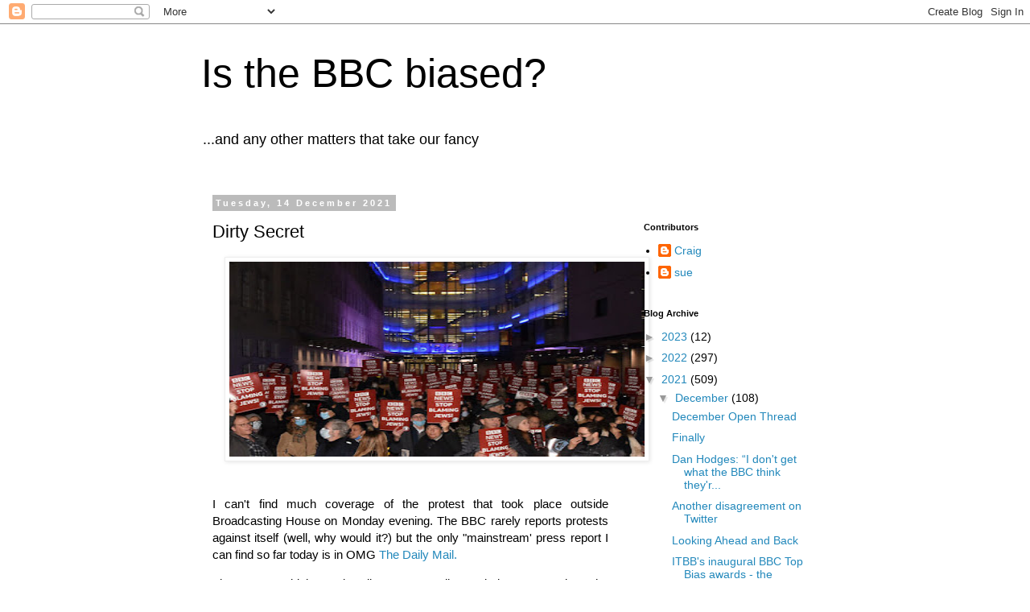

--- FILE ---
content_type: text/html; charset=UTF-8
request_url: https://isthebbcbiased.blogspot.com/2021/12/dirty-secret.html
body_size: 18230
content:
<!DOCTYPE html>
<html class='v2' dir='ltr' lang='en-GB'>
<head>
<link href='https://www.blogger.com/static/v1/widgets/335934321-css_bundle_v2.css' rel='stylesheet' type='text/css'/>
<meta content='width=1100' name='viewport'/>
<meta content='text/html; charset=UTF-8' http-equiv='Content-Type'/>
<meta content='blogger' name='generator'/>
<link href='https://isthebbcbiased.blogspot.com/favicon.ico' rel='icon' type='image/x-icon'/>
<link href='https://isthebbcbiased.blogspot.com/2021/12/dirty-secret.html' rel='canonical'/>
<link rel="alternate" type="application/atom+xml" title="           Is the BBC biased? - Atom" href="https://isthebbcbiased.blogspot.com/feeds/posts/default" />
<link rel="alternate" type="application/rss+xml" title="           Is the BBC biased? - RSS" href="https://isthebbcbiased.blogspot.com/feeds/posts/default?alt=rss" />
<link rel="service.post" type="application/atom+xml" title="           Is the BBC biased? - Atom" href="https://www.blogger.com/feeds/3272054900018746845/posts/default" />

<link rel="alternate" type="application/atom+xml" title="           Is the BBC biased? - Atom" href="https://isthebbcbiased.blogspot.com/feeds/4746782079571480974/comments/default" />
<!--Can't find substitution for tag [blog.ieCssRetrofitLinks]-->
<link href='https://blogger.googleusercontent.com/img/a/AVvXsEhWuVPiC_4WoZM7rui_0gqF_QaMZUS41h3xImFdSeqc4D4m7jyf0Wswv23T9hA0PL2NEBiTDo7EZ-mKerCcK7jRw44aoVuf39mq7Nbm8eeB0fylcnzu2c5WO4X0TFjQvnMCTrOiK_dHWy7m4PVncZvj2mMPhl-8SZSJczu-gFP66UuOl_qCRGErF59z=w516-h242' rel='image_src'/>
<meta content='https://isthebbcbiased.blogspot.com/2021/12/dirty-secret.html' property='og:url'/>
<meta content='Dirty Secret' property='og:title'/>
<meta content='I can&#39;t find much coverage of the protest that took place outside Broadcasting House on Monday evening. The BBC rarely reports protests agai...' property='og:description'/>
<meta content='https://blogger.googleusercontent.com/img/a/AVvXsEhWuVPiC_4WoZM7rui_0gqF_QaMZUS41h3xImFdSeqc4D4m7jyf0Wswv23T9hA0PL2NEBiTDo7EZ-mKerCcK7jRw44aoVuf39mq7Nbm8eeB0fylcnzu2c5WO4X0TFjQvnMCTrOiK_dHWy7m4PVncZvj2mMPhl-8SZSJczu-gFP66UuOl_qCRGErF59z=w1200-h630-p-k-no-nu' property='og:image'/>
<title>           Is the BBC biased?: Dirty Secret</title>
<style id='page-skin-1' type='text/css'><!--
/*
-----------------------------------------------
Blogger Template Style
Name:     Simple
Designer: Blogger
URL:      www.blogger.com
----------------------------------------------- */
/* Content
----------------------------------------------- */
body {
font: normal normal 14px 'Trebuchet MS', Trebuchet, Verdana, sans-serif;
color: #000000;
background: #ffffff none repeat scroll top left;
padding: 0 0 0 0;
}
html body .region-inner {
min-width: 0;
max-width: 100%;
width: auto;
}
h2 {
font-size: 22px;
}
a:link {
text-decoration:none;
color: #2288bb;
}
a:visited {
text-decoration:none;
color: #888888;
}
a:hover {
text-decoration:underline;
color: #33aaff;
}
.body-fauxcolumn-outer .fauxcolumn-inner {
background: transparent none repeat scroll top left;
_background-image: none;
}
.body-fauxcolumn-outer .cap-top {
position: absolute;
z-index: 1;
height: 400px;
width: 100%;
}
.body-fauxcolumn-outer .cap-top .cap-left {
width: 100%;
background: transparent none repeat-x scroll top left;
_background-image: none;
}
.content-outer {
-moz-box-shadow: 0 0 0 rgba(0, 0, 0, .15);
-webkit-box-shadow: 0 0 0 rgba(0, 0, 0, .15);
-goog-ms-box-shadow: 0 0 0 #333333;
box-shadow: 0 0 0 rgba(0, 0, 0, .15);
margin-bottom: 1px;
}
.content-inner {
padding: 10px 40px;
}
.content-inner {
background-color: #ffffff;
}
/* Header
----------------------------------------------- */
.header-outer {
background: transparent none repeat-x scroll 0 -400px;
_background-image: none;
}
.Header h1 {
font: normal normal 50px 'Trebuchet MS',Trebuchet,Verdana,sans-serif;
color: #000000;
text-shadow: 0 0 0 rgba(0, 0, 0, .2);
}
.Header h1 a {
color: #000000;
}
.Header .description {
font-size: 18px;
color: #000000;
}
.header-inner .Header .titlewrapper {
padding: 22px 0;
}
.header-inner .Header .descriptionwrapper {
padding: 0 0;
}
/* Tabs
----------------------------------------------- */
.tabs-inner .section:first-child {
border-top: 0 solid #dddddd;
}
.tabs-inner .section:first-child ul {
margin-top: -1px;
border-top: 1px solid #dddddd;
border-left: 1px solid #dddddd;
border-right: 1px solid #dddddd;
}
.tabs-inner .widget ul {
background: transparent none repeat-x scroll 0 -800px;
_background-image: none;
border-bottom: 1px solid #dddddd;
margin-top: 0;
margin-left: -30px;
margin-right: -30px;
}
.tabs-inner .widget li a {
display: inline-block;
padding: .6em 1em;
font: normal normal 16px 'Trebuchet MS', Trebuchet, Verdana, sans-serif;
color: #000000;
border-left: 1px solid #ffffff;
border-right: 1px solid #dddddd;
}
.tabs-inner .widget li:first-child a {
border-left: none;
}
.tabs-inner .widget li.selected a, .tabs-inner .widget li a:hover {
color: #000000;
background-color: #eeeeee;
text-decoration: none;
}
/* Columns
----------------------------------------------- */
.main-outer {
border-top: 0 solid transparent;
}
.fauxcolumn-left-outer .fauxcolumn-inner {
border-right: 1px solid transparent;
}
.fauxcolumn-right-outer .fauxcolumn-inner {
border-left: 1px solid transparent;
}
/* Headings
----------------------------------------------- */
div.widget > h2,
div.widget h2.title {
margin: 0 0 1em 0;
font: normal bold 11px 'Trebuchet MS',Trebuchet,Verdana,sans-serif;
color: #000000;
}
/* Widgets
----------------------------------------------- */
.widget .zippy {
color: #999999;
text-shadow: 2px 2px 1px rgba(0, 0, 0, .1);
}
.widget .popular-posts ul {
list-style: none;
}
/* Posts
----------------------------------------------- */
h2.date-header {
font: normal bold 11px Arial, Tahoma, Helvetica, FreeSans, sans-serif;
}
.date-header span {
background-color: #bbbbbb;
color: #ffffff;
padding: 0.4em;
letter-spacing: 3px;
margin: inherit;
}
.main-inner {
padding-top: 35px;
padding-bottom: 65px;
}
.main-inner .column-center-inner {
padding: 0 0;
}
.main-inner .column-center-inner .section {
margin: 0 1em;
}
.post {
margin: 0 0 45px 0;
}
h3.post-title, .comments h4 {
font: normal normal 22px 'Trebuchet MS',Trebuchet,Verdana,sans-serif;
margin: .75em 0 0;
}
.post-body {
font-size: 110%;
line-height: 1.4;
position: relative;
}
.post-body img, .post-body .tr-caption-container, .Profile img, .Image img,
.BlogList .item-thumbnail img {
padding: 2px;
background: #ffffff;
border: 1px solid #eeeeee;
-moz-box-shadow: 1px 1px 5px rgba(0, 0, 0, .1);
-webkit-box-shadow: 1px 1px 5px rgba(0, 0, 0, .1);
box-shadow: 1px 1px 5px rgba(0, 0, 0, .1);
}
.post-body img, .post-body .tr-caption-container {
padding: 5px;
}
.post-body .tr-caption-container {
color: #000000;
}
.post-body .tr-caption-container img {
padding: 0;
background: transparent;
border: none;
-moz-box-shadow: 0 0 0 rgba(0, 0, 0, .1);
-webkit-box-shadow: 0 0 0 rgba(0, 0, 0, .1);
box-shadow: 0 0 0 rgba(0, 0, 0, .1);
}
.post-header {
margin: 0 0 1.5em;
line-height: 1.6;
font-size: 90%;
}
.post-footer {
margin: 20px -2px 0;
padding: 5px 10px;
color: #666666;
background-color: #eeeeee;
border-bottom: 1px solid #eeeeee;
line-height: 1.6;
font-size: 90%;
}
#comments .comment-author {
padding-top: 1.5em;
border-top: 1px solid transparent;
background-position: 0 1.5em;
}
#comments .comment-author:first-child {
padding-top: 0;
border-top: none;
}
.avatar-image-container {
margin: .2em 0 0;
}
#comments .avatar-image-container img {
border: 1px solid #eeeeee;
}
/* Comments
----------------------------------------------- */
.comments .comments-content .icon.blog-author {
background-repeat: no-repeat;
background-image: url([data-uri]);
}
.comments .comments-content .loadmore a {
border-top: 1px solid #999999;
border-bottom: 1px solid #999999;
}
.comments .comment-thread.inline-thread {
background-color: #eeeeee;
}
.comments .continue {
border-top: 2px solid #999999;
}
/* Accents
---------------------------------------------- */
.section-columns td.columns-cell {
border-left: 1px solid transparent;
}
.blog-pager {
background: transparent url(https://resources.blogblog.com/blogblog/data/1kt/simple/paging_dot.png) repeat-x scroll top center;
}
.blog-pager-older-link, .home-link,
.blog-pager-newer-link {
background-color: #ffffff;
padding: 5px;
}
.footer-outer {
border-top: 1px dashed #bbbbbb;
}
/* Mobile
----------------------------------------------- */
body.mobile  {
background-size: auto;
}
.mobile .body-fauxcolumn-outer {
background: transparent none repeat scroll top left;
}
.mobile .body-fauxcolumn-outer .cap-top {
background-size: 100% auto;
}
.mobile .content-outer {
-webkit-box-shadow: 0 0 3px rgba(0, 0, 0, .15);
box-shadow: 0 0 3px rgba(0, 0, 0, .15);
}
.mobile .tabs-inner .widget ul {
margin-left: 0;
margin-right: 0;
}
.mobile .post {
margin: 0;
}
.mobile .main-inner .column-center-inner .section {
margin: 0;
}
.mobile .date-header span {
padding: 0.1em 10px;
margin: 0 -10px;
}
.mobile h3.post-title {
margin: 0;
}
.mobile .blog-pager {
background: transparent none no-repeat scroll top center;
}
.mobile .footer-outer {
border-top: none;
}
.mobile .main-inner, .mobile .footer-inner {
background-color: #ffffff;
}
.mobile-index-contents {
color: #000000;
}
.mobile-link-button {
background-color: #2288bb;
}
.mobile-link-button a:link, .mobile-link-button a:visited {
color: #ffffff;
}
.mobile .tabs-inner .section:first-child {
border-top: none;
}
.mobile .tabs-inner .PageList .widget-content {
background-color: #eeeeee;
color: #000000;
border-top: 1px solid #dddddd;
border-bottom: 1px solid #dddddd;
}
.mobile .tabs-inner .PageList .widget-content .pagelist-arrow {
border-left: 1px solid #dddddd;
}

--></style>
<style id='template-skin-1' type='text/css'><!--
body {
min-width: 860px;
}
.content-outer, .content-fauxcolumn-outer, .region-inner {
min-width: 860px;
max-width: 860px;
_width: 860px;
}
.main-inner .columns {
padding-left: 0px;
padding-right: 260px;
}
.main-inner .fauxcolumn-center-outer {
left: 0px;
right: 260px;
/* IE6 does not respect left and right together */
_width: expression(this.parentNode.offsetWidth -
parseInt("0px") -
parseInt("260px") + 'px');
}
.main-inner .fauxcolumn-left-outer {
width: 0px;
}
.main-inner .fauxcolumn-right-outer {
width: 260px;
}
.main-inner .column-left-outer {
width: 0px;
right: 100%;
margin-left: -0px;
}
.main-inner .column-right-outer {
width: 260px;
margin-right: -260px;
}
#layout {
min-width: 0;
}
#layout .content-outer {
min-width: 0;
width: 800px;
}
#layout .region-inner {
min-width: 0;
width: auto;
}
body#layout div.add_widget {
padding: 8px;
}
body#layout div.add_widget a {
margin-left: 32px;
}
--></style>
<link href='https://www.blogger.com/dyn-css/authorization.css?targetBlogID=3272054900018746845&amp;zx=8d27a881-ae0b-4a25-ba1c-118abd2734d1' media='none' onload='if(media!=&#39;all&#39;)media=&#39;all&#39;' rel='stylesheet'/><noscript><link href='https://www.blogger.com/dyn-css/authorization.css?targetBlogID=3272054900018746845&amp;zx=8d27a881-ae0b-4a25-ba1c-118abd2734d1' rel='stylesheet'/></noscript>
<meta name='google-adsense-platform-account' content='ca-host-pub-1556223355139109'/>
<meta name='google-adsense-platform-domain' content='blogspot.com'/>

</head>
<body class='loading variant-simplysimple'>
<div class='navbar section' id='navbar' name='Navbar'><div class='widget Navbar' data-version='1' id='Navbar1'><script type="text/javascript">
    function setAttributeOnload(object, attribute, val) {
      if(window.addEventListener) {
        window.addEventListener('load',
          function(){ object[attribute] = val; }, false);
      } else {
        window.attachEvent('onload', function(){ object[attribute] = val; });
      }
    }
  </script>
<div id="navbar-iframe-container"></div>
<script type="text/javascript" src="https://apis.google.com/js/platform.js"></script>
<script type="text/javascript">
      gapi.load("gapi.iframes:gapi.iframes.style.bubble", function() {
        if (gapi.iframes && gapi.iframes.getContext) {
          gapi.iframes.getContext().openChild({
              url: 'https://www.blogger.com/navbar/3272054900018746845?po\x3d4746782079571480974\x26origin\x3dhttps://isthebbcbiased.blogspot.com',
              where: document.getElementById("navbar-iframe-container"),
              id: "navbar-iframe"
          });
        }
      });
    </script><script type="text/javascript">
(function() {
var script = document.createElement('script');
script.type = 'text/javascript';
script.src = '//pagead2.googlesyndication.com/pagead/js/google_top_exp.js';
var head = document.getElementsByTagName('head')[0];
if (head) {
head.appendChild(script);
}})();
</script>
</div></div>
<div class='body-fauxcolumns'>
<div class='fauxcolumn-outer body-fauxcolumn-outer'>
<div class='cap-top'>
<div class='cap-left'></div>
<div class='cap-right'></div>
</div>
<div class='fauxborder-left'>
<div class='fauxborder-right'></div>
<div class='fauxcolumn-inner'>
</div>
</div>
<div class='cap-bottom'>
<div class='cap-left'></div>
<div class='cap-right'></div>
</div>
</div>
</div>
<div class='content'>
<div class='content-fauxcolumns'>
<div class='fauxcolumn-outer content-fauxcolumn-outer'>
<div class='cap-top'>
<div class='cap-left'></div>
<div class='cap-right'></div>
</div>
<div class='fauxborder-left'>
<div class='fauxborder-right'></div>
<div class='fauxcolumn-inner'>
</div>
</div>
<div class='cap-bottom'>
<div class='cap-left'></div>
<div class='cap-right'></div>
</div>
</div>
</div>
<div class='content-outer'>
<div class='content-cap-top cap-top'>
<div class='cap-left'></div>
<div class='cap-right'></div>
</div>
<div class='fauxborder-left content-fauxborder-left'>
<div class='fauxborder-right content-fauxborder-right'></div>
<div class='content-inner'>
<header>
<div class='header-outer'>
<div class='header-cap-top cap-top'>
<div class='cap-left'></div>
<div class='cap-right'></div>
</div>
<div class='fauxborder-left header-fauxborder-left'>
<div class='fauxborder-right header-fauxborder-right'></div>
<div class='region-inner header-inner'>
<div class='header section' id='header' name='Header'><div class='widget Header' data-version='1' id='Header1'>
<div id='header-inner'>
<div class='titlewrapper'>
<h1 class='title'>
<a href='https://isthebbcbiased.blogspot.com/'>
           Is the BBC biased?
</a>
</h1>
</div>
<div class='descriptionwrapper'>
<p class='description'><span>...and any other matters that take our fancy</span></p>
</div>
</div>
</div></div>
</div>
</div>
<div class='header-cap-bottom cap-bottom'>
<div class='cap-left'></div>
<div class='cap-right'></div>
</div>
</div>
</header>
<div class='tabs-outer'>
<div class='tabs-cap-top cap-top'>
<div class='cap-left'></div>
<div class='cap-right'></div>
</div>
<div class='fauxborder-left tabs-fauxborder-left'>
<div class='fauxborder-right tabs-fauxborder-right'></div>
<div class='region-inner tabs-inner'>
<div class='tabs no-items section' id='crosscol' name='Cross-column'></div>
<div class='tabs no-items section' id='crosscol-overflow' name='Cross-Column 2'></div>
</div>
</div>
<div class='tabs-cap-bottom cap-bottom'>
<div class='cap-left'></div>
<div class='cap-right'></div>
</div>
</div>
<div class='main-outer'>
<div class='main-cap-top cap-top'>
<div class='cap-left'></div>
<div class='cap-right'></div>
</div>
<div class='fauxborder-left main-fauxborder-left'>
<div class='fauxborder-right main-fauxborder-right'></div>
<div class='region-inner main-inner'>
<div class='columns fauxcolumns'>
<div class='fauxcolumn-outer fauxcolumn-center-outer'>
<div class='cap-top'>
<div class='cap-left'></div>
<div class='cap-right'></div>
</div>
<div class='fauxborder-left'>
<div class='fauxborder-right'></div>
<div class='fauxcolumn-inner'>
</div>
</div>
<div class='cap-bottom'>
<div class='cap-left'></div>
<div class='cap-right'></div>
</div>
</div>
<div class='fauxcolumn-outer fauxcolumn-left-outer'>
<div class='cap-top'>
<div class='cap-left'></div>
<div class='cap-right'></div>
</div>
<div class='fauxborder-left'>
<div class='fauxborder-right'></div>
<div class='fauxcolumn-inner'>
</div>
</div>
<div class='cap-bottom'>
<div class='cap-left'></div>
<div class='cap-right'></div>
</div>
</div>
<div class='fauxcolumn-outer fauxcolumn-right-outer'>
<div class='cap-top'>
<div class='cap-left'></div>
<div class='cap-right'></div>
</div>
<div class='fauxborder-left'>
<div class='fauxborder-right'></div>
<div class='fauxcolumn-inner'>
</div>
</div>
<div class='cap-bottom'>
<div class='cap-left'></div>
<div class='cap-right'></div>
</div>
</div>
<!-- corrects IE6 width calculation -->
<div class='columns-inner'>
<div class='column-center-outer'>
<div class='column-center-inner'>
<div class='main section' id='main' name='Main'><div class='widget Blog' data-version='1' id='Blog1'>
<div class='blog-posts hfeed'>

          <div class="date-outer">
        
<h2 class='date-header'><span>Tuesday, 14 December 2021</span></h2>

          <div class="date-posts">
        
<div class='post-outer'>
<div class='post hentry uncustomized-post-template' itemprop='blogPost' itemscope='itemscope' itemtype='http://schema.org/BlogPosting'>
<meta content='https://blogger.googleusercontent.com/img/a/AVvXsEhWuVPiC_4WoZM7rui_0gqF_QaMZUS41h3xImFdSeqc4D4m7jyf0Wswv23T9hA0PL2NEBiTDo7EZ-mKerCcK7jRw44aoVuf39mq7Nbm8eeB0fylcnzu2c5WO4X0TFjQvnMCTrOiK_dHWy7m4PVncZvj2mMPhl-8SZSJczu-gFP66UuOl_qCRGErF59z=w516-h242' itemprop='image_url'/>
<meta content='3272054900018746845' itemprop='blogId'/>
<meta content='4746782079571480974' itemprop='postId'/>
<a name='4746782079571480974'></a>
<h3 class='post-title entry-title' itemprop='name'>
Dirty Secret
</h3>
<div class='post-header'>
<div class='post-header-line-1'></div>
</div>
<div class='post-body entry-content' id='post-body-4746782079571480974' itemprop='description articleBody'>
<div class="separator" style="clear: both; text-align: center;"><a href="https://blogger.googleusercontent.com/img/a/AVvXsEhWuVPiC_4WoZM7rui_0gqF_QaMZUS41h3xImFdSeqc4D4m7jyf0Wswv23T9hA0PL2NEBiTDo7EZ-mKerCcK7jRw44aoVuf39mq7Nbm8eeB0fylcnzu2c5WO4X0TFjQvnMCTrOiK_dHWy7m4PVncZvj2mMPhl-8SZSJczu-gFP66UuOl_qCRGErF59z=s640" imageanchor="1" style="margin-left: 1em; margin-right: 1em;"><img border="0" data-original-height="400" data-original-width="640" height="242" src="https://blogger.googleusercontent.com/img/a/AVvXsEhWuVPiC_4WoZM7rui_0gqF_QaMZUS41h3xImFdSeqc4D4m7jyf0Wswv23T9hA0PL2NEBiTDo7EZ-mKerCcK7jRw44aoVuf39mq7Nbm8eeB0fylcnzu2c5WO4X0TFjQvnMCTrOiK_dHWy7m4PVncZvj2mMPhl-8SZSJczu-gFP66UuOl_qCRGErF59z=w516-h242" width="516" /></a></div><br /><p style="text-align: justify;">I can't find much coverage of the protest that took place outside Broadcasting House on Monday evening. The BBC rarely reports protests against itself (well, why would it?) but the only "mainstream' press report I can find so far today is in OMG <a href="https://www.dailymail.co.uk/news/article-10306935/Hundreds-protesters-accuse-BBC-blaming-Jews-report-anti-Semitic-bus-attack.html" target="_blank">The Daily Mail.</a></p><p style="text-align: justify;">The protest, which was by all accounts well attended, was to register the anger about the BBC's biased and inflammatory reporting of an ugly incident that took place recently on London's famous Oxford Street.&nbsp; Phone cameras inside the bus caught images of several angry young men spitting, banging shoes against the windows, and making hostile gestures at a group of young Jewish passengers who had just been celebrating Chanukah.</p><p style="text-align: justify;">The BBC's report identified the victims as Jewish, but the identity of the perpetrators was left to the imagination. However,&nbsp;a specific religion was alluded to indirectly, in the form of a two-word insult that allegedly came from inside the bus, namely: "Dirty Muslims."&nbsp;</p><p style="text-align: justify;">The BBC chose to report this peculiar and quite unlikely (but allegedly overheard) exclamation in a way that suggested it was a provocation, impliedly an altercation between two evenly-matched rivals. That the Jews got what was coming. "They asked for it."</p><p style="text-align: justify;">Originally the report read "racial slurs were heard from inside the bus" - later amended to the singular: "a racial slur."&nbsp; Still a slur, but just the one.&nbsp;&nbsp;</p><p style="text-align: justify;">This allegation was vigorously denied, but let's get real. Even if someone did utter such a remark, would that amount to an irresistible provocation, whether it was uttered before, during, or after the incident?&nbsp;</p><p style="text-align: justify;">Come on, man!</p><p style="text-align: justify;">The fact that the BBC insisted on keeping the 'racial slur' phrase in their report despite the lack of corroborating evidence was the primary reason for that protest. The whole thing has drawn attention to the BBC's covert hostility to the Jewish community and its history of one-sided, 'half-a-story' reporting of matters concerning Israel. People are once again asking to see the famous Balen report, the one that the BBC has devoted a few hundred thousand quidsworth of legal fees to keep secret.</p><p style="text-align: justify;">They might as well stay quiet and ignore the protest and let the BBC keep it as "<a href="https://www.spectator.co.uk/article/somehow-i-m-agreeing-with-mehdi-hasan" target="_blank">Our dirty little secret</a>"&nbsp;</p>
<div style='clear: both;'></div>
</div>
<div class='post-footer'>
<div class='post-footer-line post-footer-line-1'>
<span class='post-author vcard'>
Posted by
<span class='fn' itemprop='author' itemscope='itemscope' itemtype='http://schema.org/Person'>
<meta content='https://www.blogger.com/profile/02693686958796849316' itemprop='url'/>
<a class='g-profile' href='https://www.blogger.com/profile/02693686958796849316' rel='author' title='author profile'>
<span itemprop='name'>sue</span>
</a>
</span>
</span>
<span class='post-timestamp'>
at
<meta content='https://isthebbcbiased.blogspot.com/2021/12/dirty-secret.html' itemprop='url'/>
<a class='timestamp-link' href='https://isthebbcbiased.blogspot.com/2021/12/dirty-secret.html' rel='bookmark' title='permanent link'><abbr class='published' itemprop='datePublished' title='2021-12-14T15:33:00Z'>15:33</abbr></a>
</span>
<span class='post-comment-link'>
</span>
<span class='post-icons'>
<span class='item-control blog-admin pid-1585602536'>
<a href='https://www.blogger.com/post-edit.g?blogID=3272054900018746845&postID=4746782079571480974&from=pencil' title='Edit Post'>
<img alt='' class='icon-action' height='18' src='https://resources.blogblog.com/img/icon18_edit_allbkg.gif' width='18'/>
</a>
</span>
</span>
<div class='post-share-buttons goog-inline-block'>
</div>
</div>
<div class='post-footer-line post-footer-line-2'>
<span class='post-labels'>
Labels:
<a href='https://isthebbcbiased.blogspot.com/search/label/%22Dirty%20Muslims%22' rel='tag'>&quot;Dirty Muslims&quot;</a>,
<a href='https://isthebbcbiased.blogspot.com/search/label/antisemitism' rel='tag'>antisemitism</a>,
<a href='https://isthebbcbiased.blogspot.com/search/label/Daily%20Mail' rel='tag'>Daily Mail</a>
</span>
</div>
<div class='post-footer-line post-footer-line-3'>
<span class='post-location'>
</span>
</div>
</div>
</div>
<div class='comments' id='comments'>
<a name='comments'></a>
<h4>No comments:</h4>
<div id='Blog1_comments-block-wrapper'>
<dl class='avatar-comment-indent' id='comments-block'>
</dl>
</div>
<p class='comment-footer'>
<div class='comment-form'>
<a name='comment-form'></a>
<h4 id='comment-post-message'>Post a Comment</h4>
<p>
</p>
<p>Note: only a member of this blog may post a comment.</p>
<a href='https://www.blogger.com/comment/frame/3272054900018746845?po=4746782079571480974&hl=en-GB&saa=85391&origin=https://isthebbcbiased.blogspot.com' id='comment-editor-src'></a>
<iframe allowtransparency='true' class='blogger-iframe-colorize blogger-comment-from-post' frameborder='0' height='410px' id='comment-editor' name='comment-editor' src='' width='100%'></iframe>
<script src='https://www.blogger.com/static/v1/jsbin/2830521187-comment_from_post_iframe.js' type='text/javascript'></script>
<script type='text/javascript'>
      BLOG_CMT_createIframe('https://www.blogger.com/rpc_relay.html');
    </script>
</div>
</p>
</div>
</div>

        </div></div>
      
</div>
<div class='blog-pager' id='blog-pager'>
<span id='blog-pager-newer-link'>
<a class='blog-pager-newer-link' href='https://isthebbcbiased.blogspot.com/2021/12/i-wont-be-going.html' id='Blog1_blog-pager-newer-link' title='Newer Post'>Newer Post</a>
</span>
<span id='blog-pager-older-link'>
<a class='blog-pager-older-link' href='https://isthebbcbiased.blogspot.com/2021/12/the-bbc-rules-against-will-grant.html' id='Blog1_blog-pager-older-link' title='Older Post'>Older Post</a>
</span>
<a class='home-link' href='https://isthebbcbiased.blogspot.com/'>Home</a>
</div>
<div class='clear'></div>
<div class='post-feeds'>
<div class='feed-links'>
Subscribe to:
<a class='feed-link' href='https://isthebbcbiased.blogspot.com/feeds/4746782079571480974/comments/default' target='_blank' type='application/atom+xml'>Post Comments (Atom)</a>
</div>
</div>
</div></div>
</div>
</div>
<div class='column-left-outer'>
<div class='column-left-inner'>
<aside>
</aside>
</div>
</div>
<div class='column-right-outer'>
<div class='column-right-inner'>
<aside>
<div class='sidebar section' id='sidebar-right-1'><div class='widget HTML' data-version='1' id='HTML1'>
<script type='text/javascript'>
var disqus_shortname = 'isthebbcbiased-disqus-com';
var disqus_blogger_current_url = "https://isthebbcbiased.blogspot.com/2021/12/dirty-secret.html";
if (!disqus_blogger_current_url.length) {
disqus_blogger_current_url = "https://isthebbcbiased.blogspot.com/2021/12/dirty-secret.html";
}
var disqus_blogger_homepage_url = "https://isthebbcbiased.blogspot.com/";
var disqus_blogger_canonical_homepage_url = "https://isthebbcbiased.blogspot.com/";
</script>
<style type='text/css'>
#comments {display:none;}
</style>
<script type='text/javascript'>
(function() {
    var bloggerjs = document.createElement('script');
    bloggerjs.type = 'text/javascript';
    bloggerjs.async = true;
    bloggerjs.src = '//' + disqus_shortname + '.disqus.com/blogger_item.js';
    (document.getElementsByTagName('head')[0] || document.getElementsByTagName('body')[0]).appendChild(bloggerjs);
})();
</script>
<style type='text/css'>
.post-comment-link { visibility: hidden; }
</style>
<script type='text/javascript'>
(function() {
var bloggerjs = document.createElement('script');
bloggerjs.type = 'text/javascript';
bloggerjs.async = true;
bloggerjs.src = '//' + disqus_shortname + '.disqus.com/blogger_index.js';
(document.getElementsByTagName('head')[0] || document.getElementsByTagName('body')[0]).appendChild(bloggerjs);
})();
</script>
</div><div class='widget Profile' data-version='1' id='Profile1'>
<h2>Contributors</h2>
<div class='widget-content'>
<ul>
<li><a class='profile-name-link g-profile' href='https://www.blogger.com/profile/08741318067991857821' style='background-image: url(//www.blogger.com/img/logo-16.png);'>Craig</a></li>
<li><a class='profile-name-link g-profile' href='https://www.blogger.com/profile/02693686958796849316' style='background-image: url(//www.blogger.com/img/logo-16.png);'>sue</a></li>
</ul>
<div class='clear'></div>
</div>
</div><div class='widget BlogArchive' data-version='1' id='BlogArchive1'>
<h2>Blog Archive</h2>
<div class='widget-content'>
<div id='ArchiveList'>
<div id='BlogArchive1_ArchiveList'>
<ul class='hierarchy'>
<li class='archivedate collapsed'>
<a class='toggle' href='javascript:void(0)'>
<span class='zippy'>

        &#9658;&#160;
      
</span>
</a>
<a class='post-count-link' href='https://isthebbcbiased.blogspot.com/2023/'>
2023
</a>
<span class='post-count' dir='ltr'>(12)</span>
<ul class='hierarchy'>
<li class='archivedate collapsed'>
<a class='toggle' href='javascript:void(0)'>
<span class='zippy'>

        &#9658;&#160;
      
</span>
</a>
<a class='post-count-link' href='https://isthebbcbiased.blogspot.com/2023/07/'>
July
</a>
<span class='post-count' dir='ltr'>(1)</span>
</li>
</ul>
<ul class='hierarchy'>
<li class='archivedate collapsed'>
<a class='toggle' href='javascript:void(0)'>
<span class='zippy'>

        &#9658;&#160;
      
</span>
</a>
<a class='post-count-link' href='https://isthebbcbiased.blogspot.com/2023/05/'>
May
</a>
<span class='post-count' dir='ltr'>(1)</span>
</li>
</ul>
<ul class='hierarchy'>
<li class='archivedate collapsed'>
<a class='toggle' href='javascript:void(0)'>
<span class='zippy'>

        &#9658;&#160;
      
</span>
</a>
<a class='post-count-link' href='https://isthebbcbiased.blogspot.com/2023/04/'>
April
</a>
<span class='post-count' dir='ltr'>(1)</span>
</li>
</ul>
<ul class='hierarchy'>
<li class='archivedate collapsed'>
<a class='toggle' href='javascript:void(0)'>
<span class='zippy'>

        &#9658;&#160;
      
</span>
</a>
<a class='post-count-link' href='https://isthebbcbiased.blogspot.com/2023/03/'>
March
</a>
<span class='post-count' dir='ltr'>(1)</span>
</li>
</ul>
<ul class='hierarchy'>
<li class='archivedate collapsed'>
<a class='toggle' href='javascript:void(0)'>
<span class='zippy'>

        &#9658;&#160;
      
</span>
</a>
<a class='post-count-link' href='https://isthebbcbiased.blogspot.com/2023/02/'>
February
</a>
<span class='post-count' dir='ltr'>(1)</span>
</li>
</ul>
<ul class='hierarchy'>
<li class='archivedate collapsed'>
<a class='toggle' href='javascript:void(0)'>
<span class='zippy'>

        &#9658;&#160;
      
</span>
</a>
<a class='post-count-link' href='https://isthebbcbiased.blogspot.com/2023/01/'>
January
</a>
<span class='post-count' dir='ltr'>(7)</span>
</li>
</ul>
</li>
</ul>
<ul class='hierarchy'>
<li class='archivedate collapsed'>
<a class='toggle' href='javascript:void(0)'>
<span class='zippy'>

        &#9658;&#160;
      
</span>
</a>
<a class='post-count-link' href='https://isthebbcbiased.blogspot.com/2022/'>
2022
</a>
<span class='post-count' dir='ltr'>(297)</span>
<ul class='hierarchy'>
<li class='archivedate collapsed'>
<a class='toggle' href='javascript:void(0)'>
<span class='zippy'>

        &#9658;&#160;
      
</span>
</a>
<a class='post-count-link' href='https://isthebbcbiased.blogspot.com/2022/12/'>
December
</a>
<span class='post-count' dir='ltr'>(1)</span>
</li>
</ul>
<ul class='hierarchy'>
<li class='archivedate collapsed'>
<a class='toggle' href='javascript:void(0)'>
<span class='zippy'>

        &#9658;&#160;
      
</span>
</a>
<a class='post-count-link' href='https://isthebbcbiased.blogspot.com/2022/11/'>
November
</a>
<span class='post-count' dir='ltr'>(2)</span>
</li>
</ul>
<ul class='hierarchy'>
<li class='archivedate collapsed'>
<a class='toggle' href='javascript:void(0)'>
<span class='zippy'>

        &#9658;&#160;
      
</span>
</a>
<a class='post-count-link' href='https://isthebbcbiased.blogspot.com/2022/10/'>
October
</a>
<span class='post-count' dir='ltr'>(1)</span>
</li>
</ul>
<ul class='hierarchy'>
<li class='archivedate collapsed'>
<a class='toggle' href='javascript:void(0)'>
<span class='zippy'>

        &#9658;&#160;
      
</span>
</a>
<a class='post-count-link' href='https://isthebbcbiased.blogspot.com/2022/09/'>
September
</a>
<span class='post-count' dir='ltr'>(2)</span>
</li>
</ul>
<ul class='hierarchy'>
<li class='archivedate collapsed'>
<a class='toggle' href='javascript:void(0)'>
<span class='zippy'>

        &#9658;&#160;
      
</span>
</a>
<a class='post-count-link' href='https://isthebbcbiased.blogspot.com/2022/08/'>
August
</a>
<span class='post-count' dir='ltr'>(28)</span>
</li>
</ul>
<ul class='hierarchy'>
<li class='archivedate collapsed'>
<a class='toggle' href='javascript:void(0)'>
<span class='zippy'>

        &#9658;&#160;
      
</span>
</a>
<a class='post-count-link' href='https://isthebbcbiased.blogspot.com/2022/07/'>
July
</a>
<span class='post-count' dir='ltr'>(69)</span>
</li>
</ul>
<ul class='hierarchy'>
<li class='archivedate collapsed'>
<a class='toggle' href='javascript:void(0)'>
<span class='zippy'>

        &#9658;&#160;
      
</span>
</a>
<a class='post-count-link' href='https://isthebbcbiased.blogspot.com/2022/06/'>
June
</a>
<span class='post-count' dir='ltr'>(63)</span>
</li>
</ul>
<ul class='hierarchy'>
<li class='archivedate collapsed'>
<a class='toggle' href='javascript:void(0)'>
<span class='zippy'>

        &#9658;&#160;
      
</span>
</a>
<a class='post-count-link' href='https://isthebbcbiased.blogspot.com/2022/05/'>
May
</a>
<span class='post-count' dir='ltr'>(7)</span>
</li>
</ul>
<ul class='hierarchy'>
<li class='archivedate collapsed'>
<a class='toggle' href='javascript:void(0)'>
<span class='zippy'>

        &#9658;&#160;
      
</span>
</a>
<a class='post-count-link' href='https://isthebbcbiased.blogspot.com/2022/04/'>
April
</a>
<span class='post-count' dir='ltr'>(3)</span>
</li>
</ul>
<ul class='hierarchy'>
<li class='archivedate collapsed'>
<a class='toggle' href='javascript:void(0)'>
<span class='zippy'>

        &#9658;&#160;
      
</span>
</a>
<a class='post-count-link' href='https://isthebbcbiased.blogspot.com/2022/03/'>
March
</a>
<span class='post-count' dir='ltr'>(21)</span>
</li>
</ul>
<ul class='hierarchy'>
<li class='archivedate collapsed'>
<a class='toggle' href='javascript:void(0)'>
<span class='zippy'>

        &#9658;&#160;
      
</span>
</a>
<a class='post-count-link' href='https://isthebbcbiased.blogspot.com/2022/02/'>
February
</a>
<span class='post-count' dir='ltr'>(29)</span>
</li>
</ul>
<ul class='hierarchy'>
<li class='archivedate collapsed'>
<a class='toggle' href='javascript:void(0)'>
<span class='zippy'>

        &#9658;&#160;
      
</span>
</a>
<a class='post-count-link' href='https://isthebbcbiased.blogspot.com/2022/01/'>
January
</a>
<span class='post-count' dir='ltr'>(71)</span>
</li>
</ul>
</li>
</ul>
<ul class='hierarchy'>
<li class='archivedate expanded'>
<a class='toggle' href='javascript:void(0)'>
<span class='zippy toggle-open'>

        &#9660;&#160;
      
</span>
</a>
<a class='post-count-link' href='https://isthebbcbiased.blogspot.com/2021/'>
2021
</a>
<span class='post-count' dir='ltr'>(509)</span>
<ul class='hierarchy'>
<li class='archivedate expanded'>
<a class='toggle' href='javascript:void(0)'>
<span class='zippy toggle-open'>

        &#9660;&#160;
      
</span>
</a>
<a class='post-count-link' href='https://isthebbcbiased.blogspot.com/2021/12/'>
December
</a>
<span class='post-count' dir='ltr'>(108)</span>
<ul class='posts'>
<li><a href='https://isthebbcbiased.blogspot.com/2021/12/december-open-thread.html'>December Open Thread</a></li>
<li><a href='https://isthebbcbiased.blogspot.com/2021/12/finally.html'>Finally</a></li>
<li><a href='https://isthebbcbiased.blogspot.com/2021/12/dan-hodges-i-dont-get-what-bbc-think.html'>Dan Hodges: &#8220;I don&#39;t get what the BBC think they&#39;r...</a></li>
<li><a href='https://isthebbcbiased.blogspot.com/2021/12/another-disagreement-on-twitter.html'>Another disagreement on Twitter</a></li>
<li><a href='https://isthebbcbiased.blogspot.com/2021/12/looking-ahead-and-back.html'>Looking Ahead and Back</a></li>
<li><a href='https://isthebbcbiased.blogspot.com/2021/12/itbbs-inaugural-bbc-top-bias-awards.html'>ITBB&#39;s inaugural BBC Top Bias awards - the winners</a></li>
<li><a href='https://isthebbcbiased.blogspot.com/2021/12/it-aint-over-till-fat-lady-sings.html'>It ain&#39;t over till the fat lady sings</a></li>
<li><a href='https://isthebbcbiased.blogspot.com/2021/12/lets-get-more-analysis-of-that-verdict.html'>&#8220;Let&#39;s get more analysis of that verdict now&#8221;...</a></li>
<li><a href='https://isthebbcbiased.blogspot.com/2021/12/2021-in-nutshell.html'>2021 in a nutshell</a></li>
<li><a href='https://isthebbcbiased.blogspot.com/2021/12/announcing-itbbs-inaugural-bbc-top-bias.html'>Announcing ITBB&#39;s inaugural BBC Top Bias awards</a></li>
<li><a href='https://isthebbcbiased.blogspot.com/2021/12/the-bbc-is-silencing-viewers-who-should.html'>&#39;The BBC is silencing the viewers who should be he...</a></li>
<li><a href='https://isthebbcbiased.blogspot.com/2021/12/the-bbc-downplays-another-major-story.html'>The BBC downplays another major story</a></li>
<li><a href='https://isthebbcbiased.blogspot.com/2021/12/the-bbcs-twelve-biases-of-christmas-2021.html'>The BBC&#39;s Twelve Biases of Christmas 2021</a></li>
<li><a href='https://isthebbcbiased.blogspot.com/2021/12/the-simon-wiesenthal-center.html'>The Simon Wiesenthal Center, antisemitism in 2021 ...</a></li>
<li><a href='https://isthebbcbiased.blogspot.com/2021/12/boxing-day-smorgasbord.html'>Boxing Day Smorgasbord</a></li>
<li><a href='https://isthebbcbiased.blogspot.com/2021/12/its-beginning-to-look-lot-like-christmas.html'>It&#39;s Beginning to Look a Lot Like Christmas</a></li>
<li><a href='https://isthebbcbiased.blogspot.com/2021/12/contrasting-headlines.html'>Contrasting headlines</a></li>
<li><a href='https://isthebbcbiased.blogspot.com/2021/12/an-insider-outs-view-rob-burley-speaks.html'>An insider-out&#39;s view. Rob Burley speaks</a></li>
<li><a href='https://isthebbcbiased.blogspot.com/2021/12/in-which-chris-packham-uses-phrase-sir.html'>In which Chris Packham uses a phrase Sir Lenny Hen...</a></li>
<li><a href='https://isthebbcbiased.blogspot.com/2021/12/the-bbc-understands.html'>The BBC understands</a></li>
<li><a href='https://isthebbcbiased.blogspot.com/2021/12/a-bbc-whistleblower-speaks.html'>A BBC whistleblower speaks</a></li>
<li><a href='https://isthebbcbiased.blogspot.com/2021/12/the-bbcs-sketchy-obituary-of-richard.html'>The BBC&#8217;s Sketchy Obituary of Richard Rogers, Arch...</a></li>
<li><a href='https://isthebbcbiased.blogspot.com/2021/12/a-poll.html'>A poll</a></li>
<li><a href='https://isthebbcbiased.blogspot.com/2021/12/huw-edwards-has-never-felt-he-belonged.html'>Huw Edwards has never felt he belonged in England</a></li>
<li><a href='https://isthebbcbiased.blogspot.com/2021/12/twas-saturday-before-christmas.html'>Twas the Saturday before Christmas</a></li>
<li><a href='https://isthebbcbiased.blogspot.com/2021/12/nick-robinson-disagrees-again.html'>Nick Robinson disagrees [again]</a></li>
<li><a href='https://isthebbcbiased.blogspot.com/2021/12/nigel-kennedy-v-bleeb-bleeb-c.html'>Nigel Kennedy v The Bleeb Bleeb C</a></li>
<li><a href='https://isthebbcbiased.blogspot.com/2021/12/redacted-distracted.html'>Redacted distracted</a></li>
<li><a href='https://isthebbcbiased.blogspot.com/2021/12/correctclarifty.html'>Correct/Clarifty</a></li>
<li><a href='https://isthebbcbiased.blogspot.com/2021/12/i-wont-be-going.html'>I won&#39;t be going</a></li>
<li><a href='https://isthebbcbiased.blogspot.com/2021/12/dirty-secret.html'>Dirty Secret</a></li>
<li><a href='https://isthebbcbiased.blogspot.com/2021/12/the-bbc-rules-against-will-grant.html'>The BBC rules against Will Grant</a></li>
<li><a href='https://isthebbcbiased.blogspot.com/2021/12/the-curious-case-of-vanishing-welsh-nhs.html'>The Curious Case of the Vanishing Welsh NHS Logo</a></li>
<li><a href='https://isthebbcbiased.blogspot.com/2021/12/i-vacillate.html'>I vacillate</a></li>
<li><a href='https://isthebbcbiased.blogspot.com/2021/12/nick-robinson-bbc-director-of-news.html'>Nick Robinson, BBC Director of News?</a></li>
<li><a href='https://isthebbcbiased.blogspot.com/2021/12/another-twist-in-martin-bashir-scandal.html'>Another twist in the Martin Bashir scandal</a></li>
<li><a href='https://isthebbcbiased.blogspot.com/2021/12/cod-liver-oil-commissioning.html'>Cod liver oil commissioning</a></li>
<li><a href='https://isthebbcbiased.blogspot.com/2021/12/strictly-come-social-engineering.html'>Strictly Come Social Engineering?</a></li>
<li><a href='https://isthebbcbiased.blogspot.com/2021/12/by-bonnie-bonnie-banksy-of-bbc-news.html'>By the bonnie bonnie Banksy of the BBC News website</a></li>
<li><a href='https://isthebbcbiased.blogspot.com/2021/12/a-gruesome-tale.html'>A gruesome tale</a></li>
<li><a href='https://isthebbcbiased.blogspot.com/2021/12/belief.html'>Belief</a></li>
<li><a href='https://isthebbcbiased.blogspot.com/2021/12/lord-grade-criticises-bbc.html'>Lord Grade criticises the BBC</a></li>
<li><a href='https://isthebbcbiased.blogspot.com/2021/12/on-newswatch.html'>On Newswatch</a></li>
<li><a href='https://isthebbcbiased.blogspot.com/2021/12/megha-mohan-another-update.html'>Megha Mohan - another update</a></li>
<li><a href='https://isthebbcbiased.blogspot.com/2021/12/julian-and-john.html'>Julian and John</a></li>
<li><a href='https://isthebbcbiased.blogspot.com/2021/12/sour-grapes.html'>Sour grapes</a></li>
<li><a href='https://isthebbcbiased.blogspot.com/2021/12/cut-to-spectacular-visuals.html'>Cut to spectacular visuals</a></li>
<li><a href='https://isthebbcbiased.blogspot.com/2021/12/razia-iqbal-sticks-up-for-joe-biden.html'>Razia Iqbal sticks up for Joe Biden</a></li>
<li><a href='https://isthebbcbiased.blogspot.com/2021/12/barely-half-story.html'>Barely even half the story</a></li>
<li><a href='https://isthebbcbiased.blogspot.com/2021/12/the-bbc-upholds-complaint-against.html'>The BBC upholds a complaint against Justin Rowlatt</a></li>
<li><a href='https://isthebbcbiased.blogspot.com/2021/12/fawlty-analogy.html'>Fawlty analogy</a></li>
<li><a href='https://isthebbcbiased.blogspot.com/2021/12/for-balance.html'>For balance</a></li>
<li><a href='https://isthebbcbiased.blogspot.com/2021/12/the-great-escape.html'>The Great Escape</a></li>
<li><a href='https://isthebbcbiased.blogspot.com/2021/12/slur-gate.html'>Slur-gate</a></li>
<li><a href='https://isthebbcbiased.blogspot.com/2021/12/if-youre-popping-over-from-classic-fm.html'>If you&#39;re popping over from Classic FM to Radio 3...</a></li>
<li><a href='https://isthebbcbiased.blogspot.com/2021/12/this-tweet-has-been-deleted.html'>&#39;&#39;This tweet has been deleted&#39;&#39;</a></li>
<li><a href='https://isthebbcbiased.blogspot.com/2021/12/nick-has-his-say.html'>Nick has HIS say</a></li>
<li><a href='https://isthebbcbiased.blogspot.com/2021/12/of-twa-hunters-and-emily-maitlis.html'>Of Twa hunters and Emily Maitlis</a></li>
<li><a href='https://isthebbcbiased.blogspot.com/2021/12/mark-steels-wish.html'>Mark Steel&#39;s wish</a></li>
<li><a href='https://isthebbcbiased.blogspot.com/2021/12/the-secret-of-alan-yentobs-chat-for.html'>&#39;&#39;The secret of Alan Yentob&#39;s chat for the &#39;Britis...</a></li>
<li><a href='https://isthebbcbiased.blogspot.com/2021/12/courtesy-of-itv-news.html'>&quot;Courtesy of ITV News&quot;</a></li>
<li><a href='https://isthebbcbiased.blogspot.com/2021/12/transcript-mark-easton-bbc-one-news-at.html'>Transcript - Mark Easton, BBC One &#39;News at Six&#39;, 7...</a></li>
<li><a href='https://isthebbcbiased.blogspot.com/2021/12/the-board-of-deputies-takes-action.html'>The Board of Deputies takes action against the BBC</a></li>
<li><a href='https://isthebbcbiased.blogspot.com/2021/12/the-bbc-does-carry-adverts-for-itself.html'>The BBC DOES carry adverts - for itself</a></li>
<li><a href='https://isthebbcbiased.blogspot.com/2021/12/bbc-98-women-2021.html'>BBC 98 Women 2021</a></li>
<li><a href='https://isthebbcbiased.blogspot.com/2021/12/bye-bye-bame.html'>Bye bye B.A.M.E.</a></li>
<li><a href='https://isthebbcbiased.blogspot.com/2021/12/the-details-of-this-story-are-pretty.html'>&#8220;The details of this story are pretty astonishing&#8221;</a></li>
<li><a href='https://isthebbcbiased.blogspot.com/2021/12/support-for-bbc-as-waitrose-bag-for-life.html'>Support for the BBC as &#39;&#39;a Waitrose bag for life&#39;&#39;</a></li>
<li><a href='https://isthebbcbiased.blogspot.com/2021/12/wokeness-knows-no-bounds.html'>&#39;&#39;Wokeness knows no bounds&#39;&#39;</a></li>
<li><a href='https://isthebbcbiased.blogspot.com/2021/12/questions-to-answer.html'>&#39;&#39;Questions to answer&#39;&#39;</a></li>
<li><a href='https://isthebbcbiased.blogspot.com/2021/12/crystal-balls.html'>Crystal balls</a></li>
<li><a href='https://isthebbcbiased.blogspot.com/2021/12/they-dont-know-bbc.html'>They Don&#8217;t Know the BBC</a></li>
<li><a href='https://isthebbcbiased.blogspot.com/2021/12/just-thought.html'>Just a thought</a></li>
<li><a href='https://isthebbcbiased.blogspot.com/2021/12/tysons-fury.html'>Tyson&#39;s fury</a></li>
<li><a href='https://isthebbcbiased.blogspot.com/2021/12/doctor-who-vs-face-aches.html'>Doctor Who vs the face-aches</a></li>
<li><a href='https://isthebbcbiased.blogspot.com/2021/12/china-and-bbcs-pension-pot.html'>China and the BBC&#39;s pension pot (or Alibaba and th...</a></li>
<li><a href='https://isthebbcbiased.blogspot.com/2021/12/priorities.html'>Priorities</a></li>
<li><a href='https://isthebbcbiased.blogspot.com/2021/12/who-can-reply-we-can.html'>Who can reply? We can</a></li>
<li><a href='https://isthebbcbiased.blogspot.com/2021/12/introducing-bbcs-harry-farley-update.html'>Introducing the BBC&#39;s Harry Farley - an update</a></li>
<li><a href='https://isthebbcbiased.blogspot.com/2021/12/mr-marrs-antepenultimate-sunday-morning.html'>Mr Marr&#39;s Antepenultimate Sunday Morning Sermon</a></li>
<li><a href='https://isthebbcbiased.blogspot.com/2021/12/like-shooting-fish-in-barrel.html'>Like shooting fish in a barrel</a></li>
<li><a href='https://isthebbcbiased.blogspot.com/2021/12/antisemitism-on-oxford-street-another.html'>Antisemitism on Oxford Street - Another Update</a></li>
<li><a href='https://isthebbcbiased.blogspot.com/2021/12/one-of-our-episodes-of-moral-maze-is.html'>One of Our Episodes of The Moral Maze is Missing</a></li>
<li><a href='https://isthebbcbiased.blogspot.com/2021/12/yanny-or-laurel.html'>Yanny or Laurel?</a></li>
<li><a href='https://isthebbcbiased.blogspot.com/2021/12/the-bishop-and-bbc.html'>The Bishop and the BBC</a></li>
<li><a href='https://isthebbcbiased.blogspot.com/2021/12/update-on-wayward-bbc-tweeter.html'>Update on a wayward BBC tweeter</a></li>
<li><a href='https://isthebbcbiased.blogspot.com/2021/12/a-new-bbc-video-about-antisemitism.html'>A new BBC video about antisemitism</a></li>
<li><a href='https://isthebbcbiased.blogspot.com/2021/12/taking-micheal.html'>Taking the Micheál</a></li>
<li><a href='https://isthebbcbiased.blogspot.com/2021/12/michael-crick-vs-emily-maitlis.html'>Michael Crick vs Emily Maitlis</a></li>
<li><a href='https://isthebbcbiased.blogspot.com/2021/12/dame-jenni-murray-on-amol-rajan.html'>Dame Jenni Murray on Amol Rajan</a></li>
<li><a href='https://isthebbcbiased.blogspot.com/2021/12/rude-and-immature.html'>Amol Rajan - &#39;&#39;Rude and immature&#39;&#39;</a></li>
<li><a href='https://isthebbcbiased.blogspot.com/2021/12/stop-presses.html'>Stop the presses</a></li>
<li><a href='https://isthebbcbiased.blogspot.com/2021/12/antisemitism-on-oxford-street-further.html'>Antisemitism on Oxford Street - a further update [...</a></li>
<li><a href='https://isthebbcbiased.blogspot.com/2021/12/introducing-bbcs-harry-farley.html'>Introducing the BBC&#39;s Harry Farley</a></li>
<li><a href='https://isthebbcbiased.blogspot.com/2021/12/antisemitism-on-oxford-street-continued.html'>Antisemitism on Oxford Street - continued</a></li>
<li><a href='https://isthebbcbiased.blogspot.com/2021/12/even-michael-buerk-is-slamming-radio-4.html'>Even Michael Buerk is slamming Radio 4</a></li>
<li><a href='https://isthebbcbiased.blogspot.com/2021/12/more-from-andrew-marr.html'>More from Andrew Marr</a></li>
<li><a href='https://isthebbcbiased.blogspot.com/2021/12/libby-purves-slams-radio-4-too.html'>Even Libby Purves is slamming Radio 4</a></li>
<li><a href='https://isthebbcbiased.blogspot.com/2021/12/will-bbcs-john-simpson-be-watching.html'>Will the BBC&#39;s John Simpson be watching Nigel and ...</a></li>
<li><a href='https://isthebbcbiased.blogspot.com/2021/12/antisemitism-on-oxford-street.html'>Antisemitism on Oxford Street</a></li>
</ul>
</li>
</ul>
<ul class='hierarchy'>
<li class='archivedate collapsed'>
<a class='toggle' href='javascript:void(0)'>
<span class='zippy'>

        &#9658;&#160;
      
</span>
</a>
<a class='post-count-link' href='https://isthebbcbiased.blogspot.com/2021/11/'>
November
</a>
<span class='post-count' dir='ltr'>(81)</span>
</li>
</ul>
<ul class='hierarchy'>
<li class='archivedate collapsed'>
<a class='toggle' href='javascript:void(0)'>
<span class='zippy'>

        &#9658;&#160;
      
</span>
</a>
<a class='post-count-link' href='https://isthebbcbiased.blogspot.com/2021/10/'>
October
</a>
<span class='post-count' dir='ltr'>(31)</span>
</li>
</ul>
<ul class='hierarchy'>
<li class='archivedate collapsed'>
<a class='toggle' href='javascript:void(0)'>
<span class='zippy'>

        &#9658;&#160;
      
</span>
</a>
<a class='post-count-link' href='https://isthebbcbiased.blogspot.com/2021/09/'>
September
</a>
<span class='post-count' dir='ltr'>(37)</span>
</li>
</ul>
<ul class='hierarchy'>
<li class='archivedate collapsed'>
<a class='toggle' href='javascript:void(0)'>
<span class='zippy'>

        &#9658;&#160;
      
</span>
</a>
<a class='post-count-link' href='https://isthebbcbiased.blogspot.com/2021/08/'>
August
</a>
<span class='post-count' dir='ltr'>(23)</span>
</li>
</ul>
<ul class='hierarchy'>
<li class='archivedate collapsed'>
<a class='toggle' href='javascript:void(0)'>
<span class='zippy'>

        &#9658;&#160;
      
</span>
</a>
<a class='post-count-link' href='https://isthebbcbiased.blogspot.com/2021/07/'>
July
</a>
<span class='post-count' dir='ltr'>(7)</span>
</li>
</ul>
<ul class='hierarchy'>
<li class='archivedate collapsed'>
<a class='toggle' href='javascript:void(0)'>
<span class='zippy'>

        &#9658;&#160;
      
</span>
</a>
<a class='post-count-link' href='https://isthebbcbiased.blogspot.com/2021/06/'>
June
</a>
<span class='post-count' dir='ltr'>(4)</span>
</li>
</ul>
<ul class='hierarchy'>
<li class='archivedate collapsed'>
<a class='toggle' href='javascript:void(0)'>
<span class='zippy'>

        &#9658;&#160;
      
</span>
</a>
<a class='post-count-link' href='https://isthebbcbiased.blogspot.com/2021/05/'>
May
</a>
<span class='post-count' dir='ltr'>(6)</span>
</li>
</ul>
<ul class='hierarchy'>
<li class='archivedate collapsed'>
<a class='toggle' href='javascript:void(0)'>
<span class='zippy'>

        &#9658;&#160;
      
</span>
</a>
<a class='post-count-link' href='https://isthebbcbiased.blogspot.com/2021/04/'>
April
</a>
<span class='post-count' dir='ltr'>(1)</span>
</li>
</ul>
<ul class='hierarchy'>
<li class='archivedate collapsed'>
<a class='toggle' href='javascript:void(0)'>
<span class='zippy'>

        &#9658;&#160;
      
</span>
</a>
<a class='post-count-link' href='https://isthebbcbiased.blogspot.com/2021/03/'>
March
</a>
<span class='post-count' dir='ltr'>(23)</span>
</li>
</ul>
<ul class='hierarchy'>
<li class='archivedate collapsed'>
<a class='toggle' href='javascript:void(0)'>
<span class='zippy'>

        &#9658;&#160;
      
</span>
</a>
<a class='post-count-link' href='https://isthebbcbiased.blogspot.com/2021/02/'>
February
</a>
<span class='post-count' dir='ltr'>(56)</span>
</li>
</ul>
<ul class='hierarchy'>
<li class='archivedate collapsed'>
<a class='toggle' href='javascript:void(0)'>
<span class='zippy'>

        &#9658;&#160;
      
</span>
</a>
<a class='post-count-link' href='https://isthebbcbiased.blogspot.com/2021/01/'>
January
</a>
<span class='post-count' dir='ltr'>(132)</span>
</li>
</ul>
</li>
</ul>
<ul class='hierarchy'>
<li class='archivedate collapsed'>
<a class='toggle' href='javascript:void(0)'>
<span class='zippy'>

        &#9658;&#160;
      
</span>
</a>
<a class='post-count-link' href='https://isthebbcbiased.blogspot.com/2020/'>
2020
</a>
<span class='post-count' dir='ltr'>(738)</span>
<ul class='hierarchy'>
<li class='archivedate collapsed'>
<a class='toggle' href='javascript:void(0)'>
<span class='zippy'>

        &#9658;&#160;
      
</span>
</a>
<a class='post-count-link' href='https://isthebbcbiased.blogspot.com/2020/12/'>
December
</a>
<span class='post-count' dir='ltr'>(48)</span>
</li>
</ul>
<ul class='hierarchy'>
<li class='archivedate collapsed'>
<a class='toggle' href='javascript:void(0)'>
<span class='zippy'>

        &#9658;&#160;
      
</span>
</a>
<a class='post-count-link' href='https://isthebbcbiased.blogspot.com/2020/11/'>
November
</a>
<span class='post-count' dir='ltr'>(53)</span>
</li>
</ul>
<ul class='hierarchy'>
<li class='archivedate collapsed'>
<a class='toggle' href='javascript:void(0)'>
<span class='zippy'>

        &#9658;&#160;
      
</span>
</a>
<a class='post-count-link' href='https://isthebbcbiased.blogspot.com/2020/10/'>
October
</a>
<span class='post-count' dir='ltr'>(16)</span>
</li>
</ul>
<ul class='hierarchy'>
<li class='archivedate collapsed'>
<a class='toggle' href='javascript:void(0)'>
<span class='zippy'>

        &#9658;&#160;
      
</span>
</a>
<a class='post-count-link' href='https://isthebbcbiased.blogspot.com/2020/09/'>
September
</a>
<span class='post-count' dir='ltr'>(89)</span>
</li>
</ul>
<ul class='hierarchy'>
<li class='archivedate collapsed'>
<a class='toggle' href='javascript:void(0)'>
<span class='zippy'>

        &#9658;&#160;
      
</span>
</a>
<a class='post-count-link' href='https://isthebbcbiased.blogspot.com/2020/08/'>
August
</a>
<span class='post-count' dir='ltr'>(48)</span>
</li>
</ul>
<ul class='hierarchy'>
<li class='archivedate collapsed'>
<a class='toggle' href='javascript:void(0)'>
<span class='zippy'>

        &#9658;&#160;
      
</span>
</a>
<a class='post-count-link' href='https://isthebbcbiased.blogspot.com/2020/07/'>
July
</a>
<span class='post-count' dir='ltr'>(52)</span>
</li>
</ul>
<ul class='hierarchy'>
<li class='archivedate collapsed'>
<a class='toggle' href='javascript:void(0)'>
<span class='zippy'>

        &#9658;&#160;
      
</span>
</a>
<a class='post-count-link' href='https://isthebbcbiased.blogspot.com/2020/06/'>
June
</a>
<span class='post-count' dir='ltr'>(48)</span>
</li>
</ul>
<ul class='hierarchy'>
<li class='archivedate collapsed'>
<a class='toggle' href='javascript:void(0)'>
<span class='zippy'>

        &#9658;&#160;
      
</span>
</a>
<a class='post-count-link' href='https://isthebbcbiased.blogspot.com/2020/05/'>
May
</a>
<span class='post-count' dir='ltr'>(54)</span>
</li>
</ul>
<ul class='hierarchy'>
<li class='archivedate collapsed'>
<a class='toggle' href='javascript:void(0)'>
<span class='zippy'>

        &#9658;&#160;
      
</span>
</a>
<a class='post-count-link' href='https://isthebbcbiased.blogspot.com/2020/04/'>
April
</a>
<span class='post-count' dir='ltr'>(46)</span>
</li>
</ul>
<ul class='hierarchy'>
<li class='archivedate collapsed'>
<a class='toggle' href='javascript:void(0)'>
<span class='zippy'>

        &#9658;&#160;
      
</span>
</a>
<a class='post-count-link' href='https://isthebbcbiased.blogspot.com/2020/03/'>
March
</a>
<span class='post-count' dir='ltr'>(26)</span>
</li>
</ul>
<ul class='hierarchy'>
<li class='archivedate collapsed'>
<a class='toggle' href='javascript:void(0)'>
<span class='zippy'>

        &#9658;&#160;
      
</span>
</a>
<a class='post-count-link' href='https://isthebbcbiased.blogspot.com/2020/02/'>
February
</a>
<span class='post-count' dir='ltr'>(98)</span>
</li>
</ul>
<ul class='hierarchy'>
<li class='archivedate collapsed'>
<a class='toggle' href='javascript:void(0)'>
<span class='zippy'>

        &#9658;&#160;
      
</span>
</a>
<a class='post-count-link' href='https://isthebbcbiased.blogspot.com/2020/01/'>
January
</a>
<span class='post-count' dir='ltr'>(160)</span>
</li>
</ul>
</li>
</ul>
<ul class='hierarchy'>
<li class='archivedate collapsed'>
<a class='toggle' href='javascript:void(0)'>
<span class='zippy'>

        &#9658;&#160;
      
</span>
</a>
<a class='post-count-link' href='https://isthebbcbiased.blogspot.com/2019/'>
2019
</a>
<span class='post-count' dir='ltr'>(1227)</span>
<ul class='hierarchy'>
<li class='archivedate collapsed'>
<a class='toggle' href='javascript:void(0)'>
<span class='zippy'>

        &#9658;&#160;
      
</span>
</a>
<a class='post-count-link' href='https://isthebbcbiased.blogspot.com/2019/12/'>
December
</a>
<span class='post-count' dir='ltr'>(218)</span>
</li>
</ul>
<ul class='hierarchy'>
<li class='archivedate collapsed'>
<a class='toggle' href='javascript:void(0)'>
<span class='zippy'>

        &#9658;&#160;
      
</span>
</a>
<a class='post-count-link' href='https://isthebbcbiased.blogspot.com/2019/11/'>
November
</a>
<span class='post-count' dir='ltr'>(169)</span>
</li>
</ul>
<ul class='hierarchy'>
<li class='archivedate collapsed'>
<a class='toggle' href='javascript:void(0)'>
<span class='zippy'>

        &#9658;&#160;
      
</span>
</a>
<a class='post-count-link' href='https://isthebbcbiased.blogspot.com/2019/10/'>
October
</a>
<span class='post-count' dir='ltr'>(111)</span>
</li>
</ul>
<ul class='hierarchy'>
<li class='archivedate collapsed'>
<a class='toggle' href='javascript:void(0)'>
<span class='zippy'>

        &#9658;&#160;
      
</span>
</a>
<a class='post-count-link' href='https://isthebbcbiased.blogspot.com/2019/09/'>
September
</a>
<span class='post-count' dir='ltr'>(71)</span>
</li>
</ul>
<ul class='hierarchy'>
<li class='archivedate collapsed'>
<a class='toggle' href='javascript:void(0)'>
<span class='zippy'>

        &#9658;&#160;
      
</span>
</a>
<a class='post-count-link' href='https://isthebbcbiased.blogspot.com/2019/08/'>
August
</a>
<span class='post-count' dir='ltr'>(41)</span>
</li>
</ul>
<ul class='hierarchy'>
<li class='archivedate collapsed'>
<a class='toggle' href='javascript:void(0)'>
<span class='zippy'>

        &#9658;&#160;
      
</span>
</a>
<a class='post-count-link' href='https://isthebbcbiased.blogspot.com/2019/07/'>
July
</a>
<span class='post-count' dir='ltr'>(59)</span>
</li>
</ul>
<ul class='hierarchy'>
<li class='archivedate collapsed'>
<a class='toggle' href='javascript:void(0)'>
<span class='zippy'>

        &#9658;&#160;
      
</span>
</a>
<a class='post-count-link' href='https://isthebbcbiased.blogspot.com/2019/06/'>
June
</a>
<span class='post-count' dir='ltr'>(115)</span>
</li>
</ul>
<ul class='hierarchy'>
<li class='archivedate collapsed'>
<a class='toggle' href='javascript:void(0)'>
<span class='zippy'>

        &#9658;&#160;
      
</span>
</a>
<a class='post-count-link' href='https://isthebbcbiased.blogspot.com/2019/05/'>
May
</a>
<span class='post-count' dir='ltr'>(81)</span>
</li>
</ul>
<ul class='hierarchy'>
<li class='archivedate collapsed'>
<a class='toggle' href='javascript:void(0)'>
<span class='zippy'>

        &#9658;&#160;
      
</span>
</a>
<a class='post-count-link' href='https://isthebbcbiased.blogspot.com/2019/04/'>
April
</a>
<span class='post-count' dir='ltr'>(107)</span>
</li>
</ul>
<ul class='hierarchy'>
<li class='archivedate collapsed'>
<a class='toggle' href='javascript:void(0)'>
<span class='zippy'>

        &#9658;&#160;
      
</span>
</a>
<a class='post-count-link' href='https://isthebbcbiased.blogspot.com/2019/03/'>
March
</a>
<span class='post-count' dir='ltr'>(105)</span>
</li>
</ul>
<ul class='hierarchy'>
<li class='archivedate collapsed'>
<a class='toggle' href='javascript:void(0)'>
<span class='zippy'>

        &#9658;&#160;
      
</span>
</a>
<a class='post-count-link' href='https://isthebbcbiased.blogspot.com/2019/02/'>
February
</a>
<span class='post-count' dir='ltr'>(84)</span>
</li>
</ul>
<ul class='hierarchy'>
<li class='archivedate collapsed'>
<a class='toggle' href='javascript:void(0)'>
<span class='zippy'>

        &#9658;&#160;
      
</span>
</a>
<a class='post-count-link' href='https://isthebbcbiased.blogspot.com/2019/01/'>
January
</a>
<span class='post-count' dir='ltr'>(66)</span>
</li>
</ul>
</li>
</ul>
<ul class='hierarchy'>
<li class='archivedate collapsed'>
<a class='toggle' href='javascript:void(0)'>
<span class='zippy'>

        &#9658;&#160;
      
</span>
</a>
<a class='post-count-link' href='https://isthebbcbiased.blogspot.com/2018/'>
2018
</a>
<span class='post-count' dir='ltr'>(1078)</span>
<ul class='hierarchy'>
<li class='archivedate collapsed'>
<a class='toggle' href='javascript:void(0)'>
<span class='zippy'>

        &#9658;&#160;
      
</span>
</a>
<a class='post-count-link' href='https://isthebbcbiased.blogspot.com/2018/12/'>
December
</a>
<span class='post-count' dir='ltr'>(65)</span>
</li>
</ul>
<ul class='hierarchy'>
<li class='archivedate collapsed'>
<a class='toggle' href='javascript:void(0)'>
<span class='zippy'>

        &#9658;&#160;
      
</span>
</a>
<a class='post-count-link' href='https://isthebbcbiased.blogspot.com/2018/11/'>
November
</a>
<span class='post-count' dir='ltr'>(184)</span>
</li>
</ul>
<ul class='hierarchy'>
<li class='archivedate collapsed'>
<a class='toggle' href='javascript:void(0)'>
<span class='zippy'>

        &#9658;&#160;
      
</span>
</a>
<a class='post-count-link' href='https://isthebbcbiased.blogspot.com/2018/10/'>
October
</a>
<span class='post-count' dir='ltr'>(98)</span>
</li>
</ul>
<ul class='hierarchy'>
<li class='archivedate collapsed'>
<a class='toggle' href='javascript:void(0)'>
<span class='zippy'>

        &#9658;&#160;
      
</span>
</a>
<a class='post-count-link' href='https://isthebbcbiased.blogspot.com/2018/09/'>
September
</a>
<span class='post-count' dir='ltr'>(122)</span>
</li>
</ul>
<ul class='hierarchy'>
<li class='archivedate collapsed'>
<a class='toggle' href='javascript:void(0)'>
<span class='zippy'>

        &#9658;&#160;
      
</span>
</a>
<a class='post-count-link' href='https://isthebbcbiased.blogspot.com/2018/08/'>
August
</a>
<span class='post-count' dir='ltr'>(88)</span>
</li>
</ul>
<ul class='hierarchy'>
<li class='archivedate collapsed'>
<a class='toggle' href='javascript:void(0)'>
<span class='zippy'>

        &#9658;&#160;
      
</span>
</a>
<a class='post-count-link' href='https://isthebbcbiased.blogspot.com/2018/07/'>
July
</a>
<span class='post-count' dir='ltr'>(36)</span>
</li>
</ul>
<ul class='hierarchy'>
<li class='archivedate collapsed'>
<a class='toggle' href='javascript:void(0)'>
<span class='zippy'>

        &#9658;&#160;
      
</span>
</a>
<a class='post-count-link' href='https://isthebbcbiased.blogspot.com/2018/06/'>
June
</a>
<span class='post-count' dir='ltr'>(91)</span>
</li>
</ul>
<ul class='hierarchy'>
<li class='archivedate collapsed'>
<a class='toggle' href='javascript:void(0)'>
<span class='zippy'>

        &#9658;&#160;
      
</span>
</a>
<a class='post-count-link' href='https://isthebbcbiased.blogspot.com/2018/05/'>
May
</a>
<span class='post-count' dir='ltr'>(72)</span>
</li>
</ul>
<ul class='hierarchy'>
<li class='archivedate collapsed'>
<a class='toggle' href='javascript:void(0)'>
<span class='zippy'>

        &#9658;&#160;
      
</span>
</a>
<a class='post-count-link' href='https://isthebbcbiased.blogspot.com/2018/04/'>
April
</a>
<span class='post-count' dir='ltr'>(37)</span>
</li>
</ul>
<ul class='hierarchy'>
<li class='archivedate collapsed'>
<a class='toggle' href='javascript:void(0)'>
<span class='zippy'>

        &#9658;&#160;
      
</span>
</a>
<a class='post-count-link' href='https://isthebbcbiased.blogspot.com/2018/03/'>
March
</a>
<span class='post-count' dir='ltr'>(117)</span>
</li>
</ul>
<ul class='hierarchy'>
<li class='archivedate collapsed'>
<a class='toggle' href='javascript:void(0)'>
<span class='zippy'>

        &#9658;&#160;
      
</span>
</a>
<a class='post-count-link' href='https://isthebbcbiased.blogspot.com/2018/02/'>
February
</a>
<span class='post-count' dir='ltr'>(78)</span>
</li>
</ul>
<ul class='hierarchy'>
<li class='archivedate collapsed'>
<a class='toggle' href='javascript:void(0)'>
<span class='zippy'>

        &#9658;&#160;
      
</span>
</a>
<a class='post-count-link' href='https://isthebbcbiased.blogspot.com/2018/01/'>
January
</a>
<span class='post-count' dir='ltr'>(90)</span>
</li>
</ul>
</li>
</ul>
<ul class='hierarchy'>
<li class='archivedate collapsed'>
<a class='toggle' href='javascript:void(0)'>
<span class='zippy'>

        &#9658;&#160;
      
</span>
</a>
<a class='post-count-link' href='https://isthebbcbiased.blogspot.com/2017/'>
2017
</a>
<span class='post-count' dir='ltr'>(1003)</span>
<ul class='hierarchy'>
<li class='archivedate collapsed'>
<a class='toggle' href='javascript:void(0)'>
<span class='zippy'>

        &#9658;&#160;
      
</span>
</a>
<a class='post-count-link' href='https://isthebbcbiased.blogspot.com/2017/12/'>
December
</a>
<span class='post-count' dir='ltr'>(73)</span>
</li>
</ul>
<ul class='hierarchy'>
<li class='archivedate collapsed'>
<a class='toggle' href='javascript:void(0)'>
<span class='zippy'>

        &#9658;&#160;
      
</span>
</a>
<a class='post-count-link' href='https://isthebbcbiased.blogspot.com/2017/11/'>
November
</a>
<span class='post-count' dir='ltr'>(102)</span>
</li>
</ul>
<ul class='hierarchy'>
<li class='archivedate collapsed'>
<a class='toggle' href='javascript:void(0)'>
<span class='zippy'>

        &#9658;&#160;
      
</span>
</a>
<a class='post-count-link' href='https://isthebbcbiased.blogspot.com/2017/10/'>
October
</a>
<span class='post-count' dir='ltr'>(68)</span>
</li>
</ul>
<ul class='hierarchy'>
<li class='archivedate collapsed'>
<a class='toggle' href='javascript:void(0)'>
<span class='zippy'>

        &#9658;&#160;
      
</span>
</a>
<a class='post-count-link' href='https://isthebbcbiased.blogspot.com/2017/09/'>
September
</a>
<span class='post-count' dir='ltr'>(47)</span>
</li>
</ul>
<ul class='hierarchy'>
<li class='archivedate collapsed'>
<a class='toggle' href='javascript:void(0)'>
<span class='zippy'>

        &#9658;&#160;
      
</span>
</a>
<a class='post-count-link' href='https://isthebbcbiased.blogspot.com/2017/08/'>
August
</a>
<span class='post-count' dir='ltr'>(42)</span>
</li>
</ul>
<ul class='hierarchy'>
<li class='archivedate collapsed'>
<a class='toggle' href='javascript:void(0)'>
<span class='zippy'>

        &#9658;&#160;
      
</span>
</a>
<a class='post-count-link' href='https://isthebbcbiased.blogspot.com/2017/07/'>
July
</a>
<span class='post-count' dir='ltr'>(85)</span>
</li>
</ul>
<ul class='hierarchy'>
<li class='archivedate collapsed'>
<a class='toggle' href='javascript:void(0)'>
<span class='zippy'>

        &#9658;&#160;
      
</span>
</a>
<a class='post-count-link' href='https://isthebbcbiased.blogspot.com/2017/06/'>
June
</a>
<span class='post-count' dir='ltr'>(78)</span>
</li>
</ul>
<ul class='hierarchy'>
<li class='archivedate collapsed'>
<a class='toggle' href='javascript:void(0)'>
<span class='zippy'>

        &#9658;&#160;
      
</span>
</a>
<a class='post-count-link' href='https://isthebbcbiased.blogspot.com/2017/05/'>
May
</a>
<span class='post-count' dir='ltr'>(77)</span>
</li>
</ul>
<ul class='hierarchy'>
<li class='archivedate collapsed'>
<a class='toggle' href='javascript:void(0)'>
<span class='zippy'>

        &#9658;&#160;
      
</span>
</a>
<a class='post-count-link' href='https://isthebbcbiased.blogspot.com/2017/04/'>
April
</a>
<span class='post-count' dir='ltr'>(83)</span>
</li>
</ul>
<ul class='hierarchy'>
<li class='archivedate collapsed'>
<a class='toggle' href='javascript:void(0)'>
<span class='zippy'>

        &#9658;&#160;
      
</span>
</a>
<a class='post-count-link' href='https://isthebbcbiased.blogspot.com/2017/03/'>
March
</a>
<span class='post-count' dir='ltr'>(77)</span>
</li>
</ul>
<ul class='hierarchy'>
<li class='archivedate collapsed'>
<a class='toggle' href='javascript:void(0)'>
<span class='zippy'>

        &#9658;&#160;
      
</span>
</a>
<a class='post-count-link' href='https://isthebbcbiased.blogspot.com/2017/02/'>
February
</a>
<span class='post-count' dir='ltr'>(139)</span>
</li>
</ul>
<ul class='hierarchy'>
<li class='archivedate collapsed'>
<a class='toggle' href='javascript:void(0)'>
<span class='zippy'>

        &#9658;&#160;
      
</span>
</a>
<a class='post-count-link' href='https://isthebbcbiased.blogspot.com/2017/01/'>
January
</a>
<span class='post-count' dir='ltr'>(132)</span>
</li>
</ul>
</li>
</ul>
<ul class='hierarchy'>
<li class='archivedate collapsed'>
<a class='toggle' href='javascript:void(0)'>
<span class='zippy'>

        &#9658;&#160;
      
</span>
</a>
<a class='post-count-link' href='https://isthebbcbiased.blogspot.com/2016/'>
2016
</a>
<span class='post-count' dir='ltr'>(1161)</span>
<ul class='hierarchy'>
<li class='archivedate collapsed'>
<a class='toggle' href='javascript:void(0)'>
<span class='zippy'>

        &#9658;&#160;
      
</span>
</a>
<a class='post-count-link' href='https://isthebbcbiased.blogspot.com/2016/12/'>
December
</a>
<span class='post-count' dir='ltr'>(73)</span>
</li>
</ul>
<ul class='hierarchy'>
<li class='archivedate collapsed'>
<a class='toggle' href='javascript:void(0)'>
<span class='zippy'>

        &#9658;&#160;
      
</span>
</a>
<a class='post-count-link' href='https://isthebbcbiased.blogspot.com/2016/11/'>
November
</a>
<span class='post-count' dir='ltr'>(116)</span>
</li>
</ul>
<ul class='hierarchy'>
<li class='archivedate collapsed'>
<a class='toggle' href='javascript:void(0)'>
<span class='zippy'>

        &#9658;&#160;
      
</span>
</a>
<a class='post-count-link' href='https://isthebbcbiased.blogspot.com/2016/10/'>
October
</a>
<span class='post-count' dir='ltr'>(123)</span>
</li>
</ul>
<ul class='hierarchy'>
<li class='archivedate collapsed'>
<a class='toggle' href='javascript:void(0)'>
<span class='zippy'>

        &#9658;&#160;
      
</span>
</a>
<a class='post-count-link' href='https://isthebbcbiased.blogspot.com/2016/09/'>
September
</a>
<span class='post-count' dir='ltr'>(80)</span>
</li>
</ul>
<ul class='hierarchy'>
<li class='archivedate collapsed'>
<a class='toggle' href='javascript:void(0)'>
<span class='zippy'>

        &#9658;&#160;
      
</span>
</a>
<a class='post-count-link' href='https://isthebbcbiased.blogspot.com/2016/08/'>
August
</a>
<span class='post-count' dir='ltr'>(58)</span>
</li>
</ul>
<ul class='hierarchy'>
<li class='archivedate collapsed'>
<a class='toggle' href='javascript:void(0)'>
<span class='zippy'>

        &#9658;&#160;
      
</span>
</a>
<a class='post-count-link' href='https://isthebbcbiased.blogspot.com/2016/07/'>
July
</a>
<span class='post-count' dir='ltr'>(82)</span>
</li>
</ul>
<ul class='hierarchy'>
<li class='archivedate collapsed'>
<a class='toggle' href='javascript:void(0)'>
<span class='zippy'>

        &#9658;&#160;
      
</span>
</a>
<a class='post-count-link' href='https://isthebbcbiased.blogspot.com/2016/06/'>
June
</a>
<span class='post-count' dir='ltr'>(57)</span>
</li>
</ul>
<ul class='hierarchy'>
<li class='archivedate collapsed'>
<a class='toggle' href='javascript:void(0)'>
<span class='zippy'>

        &#9658;&#160;
      
</span>
</a>
<a class='post-count-link' href='https://isthebbcbiased.blogspot.com/2016/05/'>
May
</a>
<span class='post-count' dir='ltr'>(129)</span>
</li>
</ul>
<ul class='hierarchy'>
<li class='archivedate collapsed'>
<a class='toggle' href='javascript:void(0)'>
<span class='zippy'>

        &#9658;&#160;
      
</span>
</a>
<a class='post-count-link' href='https://isthebbcbiased.blogspot.com/2016/04/'>
April
</a>
<span class='post-count' dir='ltr'>(192)</span>
</li>
</ul>
<ul class='hierarchy'>
<li class='archivedate collapsed'>
<a class='toggle' href='javascript:void(0)'>
<span class='zippy'>

        &#9658;&#160;
      
</span>
</a>
<a class='post-count-link' href='https://isthebbcbiased.blogspot.com/2016/03/'>
March
</a>
<span class='post-count' dir='ltr'>(68)</span>
</li>
</ul>
<ul class='hierarchy'>
<li class='archivedate collapsed'>
<a class='toggle' href='javascript:void(0)'>
<span class='zippy'>

        &#9658;&#160;
      
</span>
</a>
<a class='post-count-link' href='https://isthebbcbiased.blogspot.com/2016/02/'>
February
</a>
<span class='post-count' dir='ltr'>(106)</span>
</li>
</ul>
<ul class='hierarchy'>
<li class='archivedate collapsed'>
<a class='toggle' href='javascript:void(0)'>
<span class='zippy'>

        &#9658;&#160;
      
</span>
</a>
<a class='post-count-link' href='https://isthebbcbiased.blogspot.com/2016/01/'>
January
</a>
<span class='post-count' dir='ltr'>(77)</span>
</li>
</ul>
</li>
</ul>
<ul class='hierarchy'>
<li class='archivedate collapsed'>
<a class='toggle' href='javascript:void(0)'>
<span class='zippy'>

        &#9658;&#160;
      
</span>
</a>
<a class='post-count-link' href='https://isthebbcbiased.blogspot.com/2015/'>
2015
</a>
<span class='post-count' dir='ltr'>(1213)</span>
<ul class='hierarchy'>
<li class='archivedate collapsed'>
<a class='toggle' href='javascript:void(0)'>
<span class='zippy'>

        &#9658;&#160;
      
</span>
</a>
<a class='post-count-link' href='https://isthebbcbiased.blogspot.com/2015/12/'>
December
</a>
<span class='post-count' dir='ltr'>(53)</span>
</li>
</ul>
<ul class='hierarchy'>
<li class='archivedate collapsed'>
<a class='toggle' href='javascript:void(0)'>
<span class='zippy'>

        &#9658;&#160;
      
</span>
</a>
<a class='post-count-link' href='https://isthebbcbiased.blogspot.com/2015/11/'>
November
</a>
<span class='post-count' dir='ltr'>(90)</span>
</li>
</ul>
<ul class='hierarchy'>
<li class='archivedate collapsed'>
<a class='toggle' href='javascript:void(0)'>
<span class='zippy'>

        &#9658;&#160;
      
</span>
</a>
<a class='post-count-link' href='https://isthebbcbiased.blogspot.com/2015/10/'>
October
</a>
<span class='post-count' dir='ltr'>(87)</span>
</li>
</ul>
<ul class='hierarchy'>
<li class='archivedate collapsed'>
<a class='toggle' href='javascript:void(0)'>
<span class='zippy'>

        &#9658;&#160;
      
</span>
</a>
<a class='post-count-link' href='https://isthebbcbiased.blogspot.com/2015/09/'>
September
</a>
<span class='post-count' dir='ltr'>(85)</span>
</li>
</ul>
<ul class='hierarchy'>
<li class='archivedate collapsed'>
<a class='toggle' href='javascript:void(0)'>
<span class='zippy'>

        &#9658;&#160;
      
</span>
</a>
<a class='post-count-link' href='https://isthebbcbiased.blogspot.com/2015/08/'>
August
</a>
<span class='post-count' dir='ltr'>(120)</span>
</li>
</ul>
<ul class='hierarchy'>
<li class='archivedate collapsed'>
<a class='toggle' href='javascript:void(0)'>
<span class='zippy'>

        &#9658;&#160;
      
</span>
</a>
<a class='post-count-link' href='https://isthebbcbiased.blogspot.com/2015/07/'>
July
</a>
<span class='post-count' dir='ltr'>(136)</span>
</li>
</ul>
<ul class='hierarchy'>
<li class='archivedate collapsed'>
<a class='toggle' href='javascript:void(0)'>
<span class='zippy'>

        &#9658;&#160;
      
</span>
</a>
<a class='post-count-link' href='https://isthebbcbiased.blogspot.com/2015/06/'>
June
</a>
<span class='post-count' dir='ltr'>(100)</span>
</li>
</ul>
<ul class='hierarchy'>
<li class='archivedate collapsed'>
<a class='toggle' href='javascript:void(0)'>
<span class='zippy'>

        &#9658;&#160;
      
</span>
</a>
<a class='post-count-link' href='https://isthebbcbiased.blogspot.com/2015/05/'>
May
</a>
<span class='post-count' dir='ltr'>(116)</span>
</li>
</ul>
<ul class='hierarchy'>
<li class='archivedate collapsed'>
<a class='toggle' href='javascript:void(0)'>
<span class='zippy'>

        &#9658;&#160;
      
</span>
</a>
<a class='post-count-link' href='https://isthebbcbiased.blogspot.com/2015/04/'>
April
</a>
<span class='post-count' dir='ltr'>(104)</span>
</li>
</ul>
<ul class='hierarchy'>
<li class='archivedate collapsed'>
<a class='toggle' href='javascript:void(0)'>
<span class='zippy'>

        &#9658;&#160;
      
</span>
</a>
<a class='post-count-link' href='https://isthebbcbiased.blogspot.com/2015/03/'>
March
</a>
<span class='post-count' dir='ltr'>(107)</span>
</li>
</ul>
<ul class='hierarchy'>
<li class='archivedate collapsed'>
<a class='toggle' href='javascript:void(0)'>
<span class='zippy'>

        &#9658;&#160;
      
</span>
</a>
<a class='post-count-link' href='https://isthebbcbiased.blogspot.com/2015/02/'>
February
</a>
<span class='post-count' dir='ltr'>(105)</span>
</li>
</ul>
<ul class='hierarchy'>
<li class='archivedate collapsed'>
<a class='toggle' href='javascript:void(0)'>
<span class='zippy'>

        &#9658;&#160;
      
</span>
</a>
<a class='post-count-link' href='https://isthebbcbiased.blogspot.com/2015/01/'>
January
</a>
<span class='post-count' dir='ltr'>(110)</span>
</li>
</ul>
</li>
</ul>
<ul class='hierarchy'>
<li class='archivedate collapsed'>
<a class='toggle' href='javascript:void(0)'>
<span class='zippy'>

        &#9658;&#160;
      
</span>
</a>
<a class='post-count-link' href='https://isthebbcbiased.blogspot.com/2014/'>
2014
</a>
<span class='post-count' dir='ltr'>(941)</span>
<ul class='hierarchy'>
<li class='archivedate collapsed'>
<a class='toggle' href='javascript:void(0)'>
<span class='zippy'>

        &#9658;&#160;
      
</span>
</a>
<a class='post-count-link' href='https://isthebbcbiased.blogspot.com/2014/12/'>
December
</a>
<span class='post-count' dir='ltr'>(66)</span>
</li>
</ul>
<ul class='hierarchy'>
<li class='archivedate collapsed'>
<a class='toggle' href='javascript:void(0)'>
<span class='zippy'>

        &#9658;&#160;
      
</span>
</a>
<a class='post-count-link' href='https://isthebbcbiased.blogspot.com/2014/11/'>
November
</a>
<span class='post-count' dir='ltr'>(92)</span>
</li>
</ul>
<ul class='hierarchy'>
<li class='archivedate collapsed'>
<a class='toggle' href='javascript:void(0)'>
<span class='zippy'>

        &#9658;&#160;
      
</span>
</a>
<a class='post-count-link' href='https://isthebbcbiased.blogspot.com/2014/10/'>
October
</a>
<span class='post-count' dir='ltr'>(67)</span>
</li>
</ul>
<ul class='hierarchy'>
<li class='archivedate collapsed'>
<a class='toggle' href='javascript:void(0)'>
<span class='zippy'>

        &#9658;&#160;
      
</span>
</a>
<a class='post-count-link' href='https://isthebbcbiased.blogspot.com/2014/09/'>
September
</a>
<span class='post-count' dir='ltr'>(43)</span>
</li>
</ul>
<ul class='hierarchy'>
<li class='archivedate collapsed'>
<a class='toggle' href='javascript:void(0)'>
<span class='zippy'>

        &#9658;&#160;
      
</span>
</a>
<a class='post-count-link' href='https://isthebbcbiased.blogspot.com/2014/08/'>
August
</a>
<span class='post-count' dir='ltr'>(63)</span>
</li>
</ul>
<ul class='hierarchy'>
<li class='archivedate collapsed'>
<a class='toggle' href='javascript:void(0)'>
<span class='zippy'>

        &#9658;&#160;
      
</span>
</a>
<a class='post-count-link' href='https://isthebbcbiased.blogspot.com/2014/07/'>
July
</a>
<span class='post-count' dir='ltr'>(95)</span>
</li>
</ul>
<ul class='hierarchy'>
<li class='archivedate collapsed'>
<a class='toggle' href='javascript:void(0)'>
<span class='zippy'>

        &#9658;&#160;
      
</span>
</a>
<a class='post-count-link' href='https://isthebbcbiased.blogspot.com/2014/06/'>
June
</a>
<span class='post-count' dir='ltr'>(76)</span>
</li>
</ul>
<ul class='hierarchy'>
<li class='archivedate collapsed'>
<a class='toggle' href='javascript:void(0)'>
<span class='zippy'>

        &#9658;&#160;
      
</span>
</a>
<a class='post-count-link' href='https://isthebbcbiased.blogspot.com/2014/05/'>
May
</a>
<span class='post-count' dir='ltr'>(91)</span>
</li>
</ul>
<ul class='hierarchy'>
<li class='archivedate collapsed'>
<a class='toggle' href='javascript:void(0)'>
<span class='zippy'>

        &#9658;&#160;
      
</span>
</a>
<a class='post-count-link' href='https://isthebbcbiased.blogspot.com/2014/04/'>
April
</a>
<span class='post-count' dir='ltr'>(69)</span>
</li>
</ul>
<ul class='hierarchy'>
<li class='archivedate collapsed'>
<a class='toggle' href='javascript:void(0)'>
<span class='zippy'>

        &#9658;&#160;
      
</span>
</a>
<a class='post-count-link' href='https://isthebbcbiased.blogspot.com/2014/03/'>
March
</a>
<span class='post-count' dir='ltr'>(102)</span>
</li>
</ul>
<ul class='hierarchy'>
<li class='archivedate collapsed'>
<a class='toggle' href='javascript:void(0)'>
<span class='zippy'>

        &#9658;&#160;
      
</span>
</a>
<a class='post-count-link' href='https://isthebbcbiased.blogspot.com/2014/02/'>
February
</a>
<span class='post-count' dir='ltr'>(70)</span>
</li>
</ul>
<ul class='hierarchy'>
<li class='archivedate collapsed'>
<a class='toggle' href='javascript:void(0)'>
<span class='zippy'>

        &#9658;&#160;
      
</span>
</a>
<a class='post-count-link' href='https://isthebbcbiased.blogspot.com/2014/01/'>
January
</a>
<span class='post-count' dir='ltr'>(107)</span>
</li>
</ul>
</li>
</ul>
<ul class='hierarchy'>
<li class='archivedate collapsed'>
<a class='toggle' href='javascript:void(0)'>
<span class='zippy'>

        &#9658;&#160;
      
</span>
</a>
<a class='post-count-link' href='https://isthebbcbiased.blogspot.com/2013/'>
2013
</a>
<span class='post-count' dir='ltr'>(562)</span>
<ul class='hierarchy'>
<li class='archivedate collapsed'>
<a class='toggle' href='javascript:void(0)'>
<span class='zippy'>

        &#9658;&#160;
      
</span>
</a>
<a class='post-count-link' href='https://isthebbcbiased.blogspot.com/2013/12/'>
December
</a>
<span class='post-count' dir='ltr'>(50)</span>
</li>
</ul>
<ul class='hierarchy'>
<li class='archivedate collapsed'>
<a class='toggle' href='javascript:void(0)'>
<span class='zippy'>

        &#9658;&#160;
      
</span>
</a>
<a class='post-count-link' href='https://isthebbcbiased.blogspot.com/2013/11/'>
November
</a>
<span class='post-count' dir='ltr'>(69)</span>
</li>
</ul>
<ul class='hierarchy'>
<li class='archivedate collapsed'>
<a class='toggle' href='javascript:void(0)'>
<span class='zippy'>

        &#9658;&#160;
      
</span>
</a>
<a class='post-count-link' href='https://isthebbcbiased.blogspot.com/2013/10/'>
October
</a>
<span class='post-count' dir='ltr'>(60)</span>
</li>
</ul>
<ul class='hierarchy'>
<li class='archivedate collapsed'>
<a class='toggle' href='javascript:void(0)'>
<span class='zippy'>

        &#9658;&#160;
      
</span>
</a>
<a class='post-count-link' href='https://isthebbcbiased.blogspot.com/2013/09/'>
September
</a>
<span class='post-count' dir='ltr'>(107)</span>
</li>
</ul>
<ul class='hierarchy'>
<li class='archivedate collapsed'>
<a class='toggle' href='javascript:void(0)'>
<span class='zippy'>

        &#9658;&#160;
      
</span>
</a>
<a class='post-count-link' href='https://isthebbcbiased.blogspot.com/2013/08/'>
August
</a>
<span class='post-count' dir='ltr'>(68)</span>
</li>
</ul>
<ul class='hierarchy'>
<li class='archivedate collapsed'>
<a class='toggle' href='javascript:void(0)'>
<span class='zippy'>

        &#9658;&#160;
      
</span>
</a>
<a class='post-count-link' href='https://isthebbcbiased.blogspot.com/2013/07/'>
July
</a>
<span class='post-count' dir='ltr'>(45)</span>
</li>
</ul>
<ul class='hierarchy'>
<li class='archivedate collapsed'>
<a class='toggle' href='javascript:void(0)'>
<span class='zippy'>

        &#9658;&#160;
      
</span>
</a>
<a class='post-count-link' href='https://isthebbcbiased.blogspot.com/2013/06/'>
June
</a>
<span class='post-count' dir='ltr'>(35)</span>
</li>
</ul>
<ul class='hierarchy'>
<li class='archivedate collapsed'>
<a class='toggle' href='javascript:void(0)'>
<span class='zippy'>

        &#9658;&#160;
      
</span>
</a>
<a class='post-count-link' href='https://isthebbcbiased.blogspot.com/2013/05/'>
May
</a>
<span class='post-count' dir='ltr'>(30)</span>
</li>
</ul>
<ul class='hierarchy'>
<li class='archivedate collapsed'>
<a class='toggle' href='javascript:void(0)'>
<span class='zippy'>

        &#9658;&#160;
      
</span>
</a>
<a class='post-count-link' href='https://isthebbcbiased.blogspot.com/2013/04/'>
April
</a>
<span class='post-count' dir='ltr'>(40)</span>
</li>
</ul>
<ul class='hierarchy'>
<li class='archivedate collapsed'>
<a class='toggle' href='javascript:void(0)'>
<span class='zippy'>

        &#9658;&#160;
      
</span>
</a>
<a class='post-count-link' href='https://isthebbcbiased.blogspot.com/2013/03/'>
March
</a>
<span class='post-count' dir='ltr'>(36)</span>
</li>
</ul>
<ul class='hierarchy'>
<li class='archivedate collapsed'>
<a class='toggle' href='javascript:void(0)'>
<span class='zippy'>

        &#9658;&#160;
      
</span>
</a>
<a class='post-count-link' href='https://isthebbcbiased.blogspot.com/2013/02/'>
February
</a>
<span class='post-count' dir='ltr'>(17)</span>
</li>
</ul>
<ul class='hierarchy'>
<li class='archivedate collapsed'>
<a class='toggle' href='javascript:void(0)'>
<span class='zippy'>

        &#9658;&#160;
      
</span>
</a>
<a class='post-count-link' href='https://isthebbcbiased.blogspot.com/2013/01/'>
January
</a>
<span class='post-count' dir='ltr'>(5)</span>
</li>
</ul>
</li>
</ul>
<ul class='hierarchy'>
<li class='archivedate collapsed'>
<a class='toggle' href='javascript:void(0)'>
<span class='zippy'>

        &#9658;&#160;
      
</span>
</a>
<a class='post-count-link' href='https://isthebbcbiased.blogspot.com/2012/'>
2012
</a>
<span class='post-count' dir='ltr'>(81)</span>
<ul class='hierarchy'>
<li class='archivedate collapsed'>
<a class='toggle' href='javascript:void(0)'>
<span class='zippy'>

        &#9658;&#160;
      
</span>
</a>
<a class='post-count-link' href='https://isthebbcbiased.blogspot.com/2012/12/'>
December
</a>
<span class='post-count' dir='ltr'>(30)</span>
</li>
</ul>
<ul class='hierarchy'>
<li class='archivedate collapsed'>
<a class='toggle' href='javascript:void(0)'>
<span class='zippy'>

        &#9658;&#160;
      
</span>
</a>
<a class='post-count-link' href='https://isthebbcbiased.blogspot.com/2012/11/'>
November
</a>
<span class='post-count' dir='ltr'>(35)</span>
</li>
</ul>
<ul class='hierarchy'>
<li class='archivedate collapsed'>
<a class='toggle' href='javascript:void(0)'>
<span class='zippy'>

        &#9658;&#160;
      
</span>
</a>
<a class='post-count-link' href='https://isthebbcbiased.blogspot.com/2012/10/'>
October
</a>
<span class='post-count' dir='ltr'>(16)</span>
</li>
</ul>
</li>
</ul>
</div>
</div>
<div class='clear'></div>
</div>
</div><div class='widget Text' data-version='1' id='Text1'>
<h2 class='title'>Comments Policy</h2>
<div class='widget-content'>
Good-natured and thoughtful comments are always welcome. We'd rather you didn't rant though. Please feel free to agree or disagree with us. And please don't swear!
</div>
<div class='clear'></div>
</div><div class='widget BlogList' data-version='1' id='BlogList1'>
<h2 class='title'>My Blog List</h2>
<div class='widget-content'>
<div class='blog-list-container' id='BlogList1_container'>
<ul id='BlogList1_blogs'>
<li style='display: block;'>
<div class='blog-icon'>
<img data-lateloadsrc='https://lh3.googleusercontent.com/blogger_img_proxy/AEn0k_sSIWs4x_mrev97bDzQ1i0FOPhwpgkBOCghR-kfXejKwQK1i-UbXPGBziLBBBVXU3suVDyW3TOMR2Eu14LjPZeikBVeI4qWhX5R6g=s16-w16-h16' height='16' width='16'/>
</div>
<div class='blog-content'>
<div class='blog-title'>
<a href='https://www.theguardian.com/uk' target='_blank'>
The Guardian</a>
</div>
<div class='item-content'>
<span class='item-title'>
<a href='https://www.theguardian.com/australia-news/2026/jan/29/australia-immigration-detention-company-involved-trump-ice-migrant-crackdown' target='_blank'>
Company handling Australia&#8217;s immigration detention playing key role in 
Trump&#8217;s ICE migrant crackdown
</a>
</span>
</div>
</div>
<div style='clear: both;'></div>
</li>
<li style='display: block;'>
<div class='blog-icon'>
<img data-lateloadsrc='https://lh3.googleusercontent.com/blogger_img_proxy/AEn0k_soQdX_DDf3EeIv02sGd5H4tAOxzT6RV7qHvje6JrWYVlTl2Hi1vwOWrIaIGYxMUr5Yj7hwlA2gYTeW-4pqXG9SrFky6pegbt-7DO9K5ogLMA=s16-w16-h16' height='16' width='16'/>
</div>
<div class='blog-content'>
<div class='blog-title'>
<a href='https://elderofziyon.blogspot.com/' target='_blank'>
Elder Of Ziyon</a>
</div>
<div class='item-content'>
<span class='item-title'>
<a href='https://elderofziyon.blogspot.com/2026/01/0129-links-pt2-men-who-bring-them-home.html' target='_blank'>
01/29 Links Pt2: The Men Who Bring Them Home; Arsen Ostrovsky: Surviving 
the Bondi Beach Attack: Terror, Trauma, and Combating Antisemitism; Jewish 
orgs welcome EU terror designation of IRGC
</a>
</span>
</div>
</div>
<div style='clear: both;'></div>
</li>
<li style='display: block;'>
<div class='blog-icon'>
<img data-lateloadsrc='https://lh3.googleusercontent.com/blogger_img_proxy/AEn0k_upsMiMPXSzaaPHP7XITR7gQdUHtZADImzXebDAFxdJzpaGaiZjOGxECgrX824FhuHFKoN7_HWpuREueOA4MEZDIQ=s16-w16-h16' height='16' width='16'/>
</div>
<div class='blog-content'>
<div class='blog-title'>
<a href='https://unherd.com/' target='_blank'>
UnHerd</a>
</div>
<div class='item-content'>
<span class='item-title'>
<a href='https://unherd.com/2026/01/keir-starmer-cant-resist-beijing/' target='_blank'>
Keir Starmer can&#8217;t resist Beijing
</a>
</span>
</div>
</div>
<div style='clear: both;'></div>
</li>
<li style='display: block;'>
<div class='blog-icon'>
<img data-lateloadsrc='https://lh3.googleusercontent.com/blogger_img_proxy/AEn0k_vz-7NbFBGhAymCLG2FGwotkpk5AcBCM9Ag7TD_z9-fHfT0EYcpuN--KPI8tP29-n8U-MXUXZwv9Jg1fT0N-YSg4tdMK-iT=s16-w16-h16' height='16' width='16'/>
</div>
<div class='blog-content'>
<div class='blog-title'>
<a href='https://order-order.com/' target='_blank'>
Guido Fawkes</a>
</div>
<div class='item-content'>
<span class='item-title'>
<a href='https://order-order.com/2026/01/29/exc-zack-polanski-chickens-out-of-economics-debate/' target='_blank'>
EXC: Zack Polanski Chickens Out of Long-Form Economics Debate
</a>
</span>
</div>
</div>
<div style='clear: both;'></div>
</li>
<li style='display: block;'>
<div class='blog-icon'>
<img data-lateloadsrc='https://lh3.googleusercontent.com/blogger_img_proxy/AEn0k_t_5dzmgaAxHjsG1r9MUtOB40jWw5ZkLzyAO8rKTkG2ECcKYz9c8zOlmRt0XwPTU5S2FXI0Lori6tieeXE-1flKGRUavwwmSMlci9n7ZOnMbMc=s16-w16-h16' height='16' width='16'/>
</div>
<div class='blog-content'>
<div class='blog-title'>
<a href='https://www.gatestoneinstitute.org' target='_blank'>
Gatestone Institute</a>
</div>
<div class='item-content'>
<span class='item-title'>
<a href='https://www.gatestoneinstitute.org/22237/saudi-arabia-poisonous-campaign' target='_blank'>
President Trump, Stop Saudi Arabia's Poisonous Campaign Against Jews and 
the Abraham Accords
</a>
</span>
</div>
</div>
<div style='clear: both;'></div>
</li>
<li style='display: block;'>
<div class='blog-icon'>
<img data-lateloadsrc='https://lh3.googleusercontent.com/blogger_img_proxy/AEn0k_vcUW1RqC9wJMWP1zriT9GciBa1F-CAyTpHd0W8Imr2W9unDKbW8p457HG79dAnWLXoTpkdNP6xUQoKv2acCudCW-fB5WsJIgFSwAsWpEckKlS3=s16-w16-h16' height='16' width='16'/>
</div>
<div class='blog-content'>
<div class='blog-title'>
<a href='https://www.conservativewoman.co.uk/author/kathygyngell/' target='_blank'>
The Conservative Woman</a>
</div>
<div class='item-content'>
<span class='item-title'>
<a href='https://www.conservativewoman.co.uk/untamed-and-unashamed-pauline-hanson-at-71/' target='_blank'>
Untamed and unashamed, Pauline Hanson at 71
</a>
</span>
</div>
</div>
<div style='clear: both;'></div>
</li>
<li style='display: block;'>
<div class='blog-icon'>
<img data-lateloadsrc='https://lh3.googleusercontent.com/blogger_img_proxy/AEn0k_udbdcd2u86GaZOYYtahMTutA8NTPtEG7YDcXFr937kgBomgJsPljaFvkyikM3vZLra41YfpmlLD-onwxT4Gc5SEoDB4xV5QWyR9t35=s16-w16-h16' height='16' width='16'/>
</div>
<div class='blog-content'>
<div class='blog-title'>
<a href='https://www.spiked-online.com/author/frank-furedi/' target='_blank'>
spiked</a>
</div>
<div class='item-content'>
<span class='item-title'>
<a href='https://www.spiked-online.com/2026/01/28/nato-is-now-a-zombie-institution/' target='_blank'>
NATO is now a zombie institution
</a>
</span>
</div>
</div>
<div style='clear: both;'></div>
</li>
<li style='display: block;'>
<div class='blog-icon'>
<img data-lateloadsrc='https://lh3.googleusercontent.com/blogger_img_proxy/AEn0k_vZrguLgvZSAVkydKLIuHtAgSRXw6L04WtL0z7bTIvbD09Rf1nkeO50MNKGOyNbhoGslpperP283TIttKNKx8JrspvW=s16-w16-h16' height='16' width='16'/>
</div>
<div class='blog-content'>
<div class='blog-title'>
<a href='https://biasedbbc.tv' target='_blank'>
Biased BBC</a>
</div>
<div class='item-content'>
<span class='item-title'>
<a href='https://biasedbbc.tv/blog/2026/01/27/midweek-28th-january-2026/' target='_blank'>
Midweek 28th January 2026
</a>
</span>
</div>
</div>
<div style='clear: both;'></div>
</li>
<li style='display: block;'>
<div class='blog-icon'>
<img data-lateloadsrc='https://lh3.googleusercontent.com/blogger_img_proxy/AEn0k_uU0IfY2XeV4J0bsgN27j3P3zEYWrtu8jGf2SjDpnji2KlUxH9XP4c-ewhPtVpLoMN3u89brn11TNhjLpF15r0As27v2X8n-w=s16-w16-h16' height='16' width='16'/>
</div>
<div class='blog-content'>
<div class='blog-title'>
<a href='https://david-collier.com/' target='_blank'>
David Collier</a>
</div>
<div class='item-content'>
<span class='item-title'>
<a href='https://david-collier.com/wafic-faour-a-false-prophet-of-the-boycott-campaign/' target='_blank'>
Wafic Faour &#8211; A False Prophet of the Boycott Campaign
</a>
</span>
</div>
</div>
<div style='clear: both;'></div>
</li>
<li style='display: block;'>
<div class='blog-icon'>
<img data-lateloadsrc='https://lh3.googleusercontent.com/blogger_img_proxy/AEn0k_vG0pp2IjbzoWVWSg_zwS9QyGntJyHvFjfKIkHpnRLl_etFFKhFJwVM7OUFUOFXt_vTwl3W0bBQShk46hOrwBn-V4UeqdUa=s16-w16-h16' height='16' width='16'/>
</div>
<div class='blog-content'>
<div class='blog-title'>
<a href='https://hurryupharry.net' target='_blank'>
Harry's Place</a>
</div>
<div class='item-content'>
<span class='item-title'>
<a href='https://hurryupharry.net/2026/01/15/the-great-white-north-needs-to-wake-up/' target='_blank'>
The Great White North needs to wake up
</a>
</span>
</div>
</div>
<div style='clear: both;'></div>
</li>
<li style='display: none;'>
<div class='blog-icon'>
<img data-lateloadsrc='https://lh3.googleusercontent.com/blogger_img_proxy/AEn0k_utNFswChBpFMy1GadpB5gsxK9AqAt5uPUxMHp1U6v0zM_gtwh_wb6BrqE5BGTqYGCesMXjuKKZSzsKnONCuOjQwx0el194Kg=s16-w16-h16' height='16' width='16'/>
</div>
<div class='blog-content'>
<div class='blog-title'>
<a href='https://news-watch.co.uk' target='_blank'>
News-Watch</a>
</div>
<div class='item-content'>
<span class='item-title'>
<a href='https://news-watch.co.uk/dianarama-the-conspiracy-of-deceit-expose-that-should-sign-the-bbcs-death-warrant/' target='_blank'>
&#8216;Dianarama&#8217; &#8211; the conspiracy of deceit exposé that should sign the BBC&#8217;s 
death warrant
</a>
</span>
</div>
</div>
<div style='clear: both;'></div>
</li>
<li style='display: none;'>
<div class='blog-icon'>
<img data-lateloadsrc='https://lh3.googleusercontent.com/blogger_img_proxy/AEn0k_su9l6g2eyXkzg-jsPl4NUc6-sBNBJ84-sQ-bjlgoAX7uHt3f4ea4TaVrfb3GupwkPrUKo4XgZQxsK7GSBZ_1PN5nfwQFPayCrjbdY=s16-w16-h16' height='16' width='16'/>
</div>
<div class='blog-content'>
<div class='blog-title'>
<a href='https://life.spectator.co.uk' target='_blank'>
Spectator</a>
</div>
<div class='item-content'>
<span class='item-title'>
<a href='https://life.spectator.co.uk/articles/films-to-look-out-for-in-2021/' target='_blank'>
Films to look out for in 2021
</a>
</span>
</div>
</div>
<div style='clear: both;'></div>
</li>
<li style='display: none;'>
<div class='blog-icon'>
<img data-lateloadsrc='https://lh3.googleusercontent.com/blogger_img_proxy/AEn0k_u20i6M9oIyI7t27TcdeEVw_shYzrtxBQmhD-qUK28JqI7SN-F-KP9TPFUkJxhPxbZsdTpfHP-N2TxHw219V9aW5Sth_MuYOVN5rK--HailgiBq-w=s16-w16-h16' height='16' width='16'/>
</div>
<div class='blog-content'>
<div class='blog-title'>
<a href='https://jewishnews.timesofisrael.com/supplement/latestjewishnews/' target='_blank'>
Jewish News</a>
</div>
<div class='item-content'>
<span class='item-title'>
<!--Can't find substitution for tag [item.itemTitle]-->
</span>
</div>
</div>
<div style='clear: both;'></div>
</li>
<li style='display: none;'>
<div class='blog-icon'>
<img data-lateloadsrc='https://lh3.googleusercontent.com/blogger_img_proxy/AEn0k_u5GjPO6PKli3xozaSV6ikYxjOaHAaTiDIunlzafUG7EeYzR3mpyJckiLmG7dTA-IJc1p1j8z-ayLhSY7PYPsolbQs=s16-w16-h16' height='16' width='16'/>
</div>
<div class='blog-content'>
<div class='blog-title'>
<a href='http://www.bbc.co.uk/news' target='_blank'>
BBC News</a>
</div>
<div class='item-content'>
<span class='item-title'>
<!--Can't find substitution for tag [item.itemTitle]-->
</span>
</div>
</div>
<div style='clear: both;'></div>
</li>
<li style='display: none;'>
<div class='blog-icon'>
<img data-lateloadsrc='https://lh3.googleusercontent.com/blogger_img_proxy/AEn0k_v3tqjFrYD0Z_Nm-ESnItqBW1n9GSg-woL9-NxZdoKur_lv39H0SMXoHWW95tzRiwQJ_4iirAluJzPlRZtWz0bRF1TKMfQ8uHIR=s16-w16-h16' height='16' width='16'/>
</div>
<div class='blog-content'>
<div class='blog-title'>
<a href='https://www.spectator.co.uk/coffee-house' target='_blank'>
Today on Coffee House | The Spectator</a>
</div>
<div class='item-content'>
<span class='item-title'>
<!--Can't find substitution for tag [item.itemTitle]-->
</span>
</div>
</div>
<div style='clear: both;'></div>
</li>
<li style='display: none;'>
<div class='blog-icon'>
<img data-lateloadsrc='https://lh3.googleusercontent.com/blogger_img_proxy/AEn0k_tCWdRSsACeSoc1J5rmlhgV2omSEX5WsuNcZ9u_ACvh5LQs4p4QghAOVLO2DLeWanpnm114Aqj7D7HcfavWZSGQlsWGwg=s16-w16-h16' height='16' width='16'/>
</div>
<div class='blog-content'>
<div class='blog-title'>
<a href='https://camera-uk.org/' target='_blank'>
Camera UK</a>
</div>
<div class='item-content'>
<span class='item-title'>
<!--Can't find substitution for tag [item.itemTitle]-->
</span>
</div>
</div>
<div style='clear: both;'></div>
</li>
</ul>
<div class='show-option'>
<span id='BlogList1_show-n' style='display: none;'>
<a href='javascript:void(0)' onclick='return false;'>
Show 10
</a>
</span>
<span id='BlogList1_show-all' style='margin-left: 5px;'>
<a href='javascript:void(0)' onclick='return false;'>
Show All
</a>
</span>
</div>
<div class='clear'></div>
</div>
</div>
</div><div class='widget BlogSearch' data-version='1' id='BlogSearch1'>
<h2 class='title'>Search This Blog</h2>
<div class='widget-content'>
<div id='BlogSearch1_form'>
<form action='https://isthebbcbiased.blogspot.com/search' class='gsc-search-box' target='_top'>
<table cellpadding='0' cellspacing='0' class='gsc-search-box'>
<tbody>
<tr>
<td class='gsc-input'>
<input autocomplete='off' class='gsc-input' name='q' size='10' title='search' type='text' value=''/>
</td>
<td class='gsc-search-button'>
<input class='gsc-search-button' title='search' type='submit' value='Search'/>
</td>
</tr>
</tbody>
</table>
</form>
</div>
</div>
<div class='clear'></div>
</div></div>
</aside>
</div>
</div>
</div>
<div style='clear: both'></div>
<!-- columns -->
</div>
<!-- main -->
</div>
</div>
<div class='main-cap-bottom cap-bottom'>
<div class='cap-left'></div>
<div class='cap-right'></div>
</div>
</div>
<footer>
<div class='footer-outer'>
<div class='footer-cap-top cap-top'>
<div class='cap-left'></div>
<div class='cap-right'></div>
</div>
<div class='fauxborder-left footer-fauxborder-left'>
<div class='fauxborder-right footer-fauxborder-right'></div>
<div class='region-inner footer-inner'>
<div class='foot no-items section' id='footer-1'></div>
<!-- outside of the include in order to lock Attribution widget -->
<div class='foot section' id='footer-3' name='Footer'><div class='widget Attribution' data-version='1' id='Attribution1'>
<div class='widget-content' style='text-align: center;'>
Simple theme. Powered by <a href='https://www.blogger.com' target='_blank'>Blogger</a>.
</div>
<div class='clear'></div>
</div></div>
</div>
</div>
<div class='footer-cap-bottom cap-bottom'>
<div class='cap-left'></div>
<div class='cap-right'></div>
</div>
</div>
</footer>
<!-- content -->
</div>
</div>
<div class='content-cap-bottom cap-bottom'>
<div class='cap-left'></div>
<div class='cap-right'></div>
</div>
</div>
</div>
<script type='text/javascript'>
    window.setTimeout(function() {
        document.body.className = document.body.className.replace('loading', '');
      }, 10);
  </script>

<script type="text/javascript" src="https://www.blogger.com/static/v1/widgets/2028843038-widgets.js"></script>
<script type='text/javascript'>
window['__wavt'] = 'AOuZoY5eOOLewmeXE5nXRzb2-TXOH1TROw:1769742417482';_WidgetManager._Init('//www.blogger.com/rearrange?blogID\x3d3272054900018746845','//isthebbcbiased.blogspot.com/2021/12/dirty-secret.html','3272054900018746845');
_WidgetManager._SetDataContext([{'name': 'blog', 'data': {'blogId': '3272054900018746845', 'title': '           Is the BBC biased?', 'url': 'https://isthebbcbiased.blogspot.com/2021/12/dirty-secret.html', 'canonicalUrl': 'https://isthebbcbiased.blogspot.com/2021/12/dirty-secret.html', 'homepageUrl': 'https://isthebbcbiased.blogspot.com/', 'searchUrl': 'https://isthebbcbiased.blogspot.com/search', 'canonicalHomepageUrl': 'https://isthebbcbiased.blogspot.com/', 'blogspotFaviconUrl': 'https://isthebbcbiased.blogspot.com/favicon.ico', 'bloggerUrl': 'https://www.blogger.com', 'hasCustomDomain': false, 'httpsEnabled': true, 'enabledCommentProfileImages': true, 'gPlusViewType': 'FILTERED_POSTMOD', 'adultContent': false, 'analyticsAccountNumber': '', 'encoding': 'UTF-8', 'locale': 'en-GB', 'localeUnderscoreDelimited': 'en_gb', 'languageDirection': 'ltr', 'isPrivate': false, 'isMobile': false, 'isMobileRequest': false, 'mobileClass': '', 'isPrivateBlog': false, 'isDynamicViewsAvailable': true, 'feedLinks': '\x3clink rel\x3d\x22alternate\x22 type\x3d\x22application/atom+xml\x22 title\x3d\x22           Is the BBC biased? - Atom\x22 href\x3d\x22https://isthebbcbiased.blogspot.com/feeds/posts/default\x22 /\x3e\n\x3clink rel\x3d\x22alternate\x22 type\x3d\x22application/rss+xml\x22 title\x3d\x22           Is the BBC biased? - RSS\x22 href\x3d\x22https://isthebbcbiased.blogspot.com/feeds/posts/default?alt\x3drss\x22 /\x3e\n\x3clink rel\x3d\x22service.post\x22 type\x3d\x22application/atom+xml\x22 title\x3d\x22           Is the BBC biased? - Atom\x22 href\x3d\x22https://www.blogger.com/feeds/3272054900018746845/posts/default\x22 /\x3e\n\n\x3clink rel\x3d\x22alternate\x22 type\x3d\x22application/atom+xml\x22 title\x3d\x22           Is the BBC biased? - Atom\x22 href\x3d\x22https://isthebbcbiased.blogspot.com/feeds/4746782079571480974/comments/default\x22 /\x3e\n', 'meTag': '', 'adsenseHostId': 'ca-host-pub-1556223355139109', 'adsenseHasAds': false, 'adsenseAutoAds': false, 'boqCommentIframeForm': true, 'loginRedirectParam': '', 'isGoogleEverywhereLinkTooltipEnabled': true, 'view': '', 'dynamicViewsCommentsSrc': '//www.blogblog.com/dynamicviews/4224c15c4e7c9321/js/comments.js', 'dynamicViewsScriptSrc': '//www.blogblog.com/dynamicviews/488fc340cdb1c4a9', 'plusOneApiSrc': 'https://apis.google.com/js/platform.js', 'disableGComments': true, 'interstitialAccepted': false, 'sharing': {'platforms': [{'name': 'Get link', 'key': 'link', 'shareMessage': 'Get link', 'target': ''}, {'name': 'Facebook', 'key': 'facebook', 'shareMessage': 'Share to Facebook', 'target': 'facebook'}, {'name': 'BlogThis!', 'key': 'blogThis', 'shareMessage': 'BlogThis!', 'target': 'blog'}, {'name': 'X', 'key': 'twitter', 'shareMessage': 'Share to X', 'target': 'twitter'}, {'name': 'Pinterest', 'key': 'pinterest', 'shareMessage': 'Share to Pinterest', 'target': 'pinterest'}, {'name': 'Email', 'key': 'email', 'shareMessage': 'Email', 'target': 'email'}], 'disableGooglePlus': true, 'googlePlusShareButtonWidth': 0, 'googlePlusBootstrap': '\x3cscript type\x3d\x22text/javascript\x22\x3ewindow.___gcfg \x3d {\x27lang\x27: \x27en_GB\x27};\x3c/script\x3e'}, 'hasCustomJumpLinkMessage': false, 'jumpLinkMessage': 'Read more', 'pageType': 'item', 'postId': '4746782079571480974', 'postImageThumbnailUrl': 'https://blogger.googleusercontent.com/img/a/AVvXsEhWuVPiC_4WoZM7rui_0gqF_QaMZUS41h3xImFdSeqc4D4m7jyf0Wswv23T9hA0PL2NEBiTDo7EZ-mKerCcK7jRw44aoVuf39mq7Nbm8eeB0fylcnzu2c5WO4X0TFjQvnMCTrOiK_dHWy7m4PVncZvj2mMPhl-8SZSJczu-gFP66UuOl_qCRGErF59z\x3ds72-w516-c-h242', 'postImageUrl': 'https://blogger.googleusercontent.com/img/a/AVvXsEhWuVPiC_4WoZM7rui_0gqF_QaMZUS41h3xImFdSeqc4D4m7jyf0Wswv23T9hA0PL2NEBiTDo7EZ-mKerCcK7jRw44aoVuf39mq7Nbm8eeB0fylcnzu2c5WO4X0TFjQvnMCTrOiK_dHWy7m4PVncZvj2mMPhl-8SZSJczu-gFP66UuOl_qCRGErF59z\x3dw516-h242', 'pageName': 'Dirty Secret', 'pageTitle': '           Is the BBC biased?: Dirty Secret'}}, {'name': 'features', 'data': {}}, {'name': 'messages', 'data': {'edit': 'Edit', 'linkCopiedToClipboard': 'Link copied to clipboard', 'ok': 'Ok', 'postLink': 'Post link'}}, {'name': 'template', 'data': {'name': 'Simple', 'localizedName': 'Simple', 'isResponsive': false, 'isAlternateRendering': false, 'isCustom': false, 'variant': 'simplysimple', 'variantId': 'simplysimple'}}, {'name': 'view', 'data': {'classic': {'name': 'classic', 'url': '?view\x3dclassic'}, 'flipcard': {'name': 'flipcard', 'url': '?view\x3dflipcard'}, 'magazine': {'name': 'magazine', 'url': '?view\x3dmagazine'}, 'mosaic': {'name': 'mosaic', 'url': '?view\x3dmosaic'}, 'sidebar': {'name': 'sidebar', 'url': '?view\x3dsidebar'}, 'snapshot': {'name': 'snapshot', 'url': '?view\x3dsnapshot'}, 'timeslide': {'name': 'timeslide', 'url': '?view\x3dtimeslide'}, 'isMobile': false, 'title': 'Dirty Secret', 'description': 'I can\x27t find much coverage of the protest that took place outside Broadcasting House on Monday evening. The BBC rarely reports protests agai...', 'featuredImage': 'https://blogger.googleusercontent.com/img/a/AVvXsEhWuVPiC_4WoZM7rui_0gqF_QaMZUS41h3xImFdSeqc4D4m7jyf0Wswv23T9hA0PL2NEBiTDo7EZ-mKerCcK7jRw44aoVuf39mq7Nbm8eeB0fylcnzu2c5WO4X0TFjQvnMCTrOiK_dHWy7m4PVncZvj2mMPhl-8SZSJczu-gFP66UuOl_qCRGErF59z\x3dw516-h242', 'url': 'https://isthebbcbiased.blogspot.com/2021/12/dirty-secret.html', 'type': 'item', 'isSingleItem': true, 'isMultipleItems': false, 'isError': false, 'isPage': false, 'isPost': true, 'isHomepage': false, 'isArchive': false, 'isLabelSearch': false, 'postId': 4746782079571480974}}]);
_WidgetManager._RegisterWidget('_NavbarView', new _WidgetInfo('Navbar1', 'navbar', document.getElementById('Navbar1'), {}, 'displayModeFull'));
_WidgetManager._RegisterWidget('_HeaderView', new _WidgetInfo('Header1', 'header', document.getElementById('Header1'), {}, 'displayModeFull'));
_WidgetManager._RegisterWidget('_BlogView', new _WidgetInfo('Blog1', 'main', document.getElementById('Blog1'), {'cmtInteractionsEnabled': false, 'lightboxEnabled': true, 'lightboxModuleUrl': 'https://www.blogger.com/static/v1/jsbin/2054998584-lbx__en_gb.js', 'lightboxCssUrl': 'https://www.blogger.com/static/v1/v-css/828616780-lightbox_bundle.css'}, 'displayModeFull'));
_WidgetManager._RegisterWidget('_HTMLView', new _WidgetInfo('HTML1', 'sidebar-right-1', document.getElementById('HTML1'), {}, 'displayModeFull'));
_WidgetManager._RegisterWidget('_ProfileView', new _WidgetInfo('Profile1', 'sidebar-right-1', document.getElementById('Profile1'), {}, 'displayModeFull'));
_WidgetManager._RegisterWidget('_BlogArchiveView', new _WidgetInfo('BlogArchive1', 'sidebar-right-1', document.getElementById('BlogArchive1'), {'languageDirection': 'ltr', 'loadingMessage': 'Loading\x26hellip;'}, 'displayModeFull'));
_WidgetManager._RegisterWidget('_TextView', new _WidgetInfo('Text1', 'sidebar-right-1', document.getElementById('Text1'), {}, 'displayModeFull'));
_WidgetManager._RegisterWidget('_BlogListView', new _WidgetInfo('BlogList1', 'sidebar-right-1', document.getElementById('BlogList1'), {'numItemsToShow': 10, 'totalItems': 16}, 'displayModeFull'));
_WidgetManager._RegisterWidget('_BlogSearchView', new _WidgetInfo('BlogSearch1', 'sidebar-right-1', document.getElementById('BlogSearch1'), {}, 'displayModeFull'));
_WidgetManager._RegisterWidget('_AttributionView', new _WidgetInfo('Attribution1', 'footer-3', document.getElementById('Attribution1'), {}, 'displayModeFull'));
</script>
</body>
</html>

--- FILE ---
content_type: text/html; charset=utf-8
request_url: https://disqus.com/embed/comments/?base=default&f=isthebbcbiased-disqus-com&t_u=https%3A%2F%2Fisthebbcbiased.blogspot.com%2F2021%2F12%2Fdirty-secret.html&t_d=Is%20the%20BBC%20biased%3F%3A%20Dirty%20Secret&t_t=Is%20the%20BBC%20biased%3F%3A%20Dirty%20Secret&s_o=default
body_size: 3260
content:
<!DOCTYPE html>

<html lang="en" dir="ltr" class="not-supported type-">

<head>
    <title>Disqus Comments</title>

    
    <meta name="viewport" content="width=device-width, initial-scale=1, maximum-scale=1, user-scalable=no">
    <meta http-equiv="X-UA-Compatible" content="IE=edge"/>

    <style>
        .alert--warning {
            border-radius: 3px;
            padding: 10px 15px;
            margin-bottom: 10px;
            background-color: #FFE070;
            color: #A47703;
        }

        .alert--warning a,
        .alert--warning a:hover,
        .alert--warning strong {
            color: #A47703;
            font-weight: bold;
        }

        .alert--error p,
        .alert--warning p {
            margin-top: 5px;
            margin-bottom: 5px;
        }
        
        </style>
    
    <style>
        
        html, body {
            overflow-y: auto;
            height: 100%;
        }
        

        #error {
            display: none;
        }

        .clearfix:after {
            content: "";
            display: block;
            height: 0;
            clear: both;
            visibility: hidden;
        }

        
    </style>

</head>
<body>
    

    
    <div id="error" class="alert--error">
        <p>We were unable to load Disqus. If you are a moderator please see our <a href="https://docs.disqus.com/help/83/"> troubleshooting guide</a>. </p>
    </div>

    
    <script type="text/json" id="disqus-forumData">{"session":{"canModerate":false,"audienceSyncVerified":false,"canReply":true,"mustVerify":false,"recaptchaPublicKey":"6LfHFZceAAAAAIuuLSZamKv3WEAGGTgqB_E7G7f3","mustVerifyEmail":false},"forum":{"aetBannerConfirmation":null,"founder":"348046703","twitterName":null,"commentsLinkOne":"1 Comment","guidelines":null,"disableDisqusBrandingOnPolls":false,"commentsLinkZero":"0 Comments","disableDisqusBranding":false,"id":"isthebbcbiased-disqus-com","createdAt":"2020-04-20T12:45:18.006993","category":"News","aetBannerEnabled":false,"aetBannerTitle":null,"raw_guidelines":null,"initialCommentCount":null,"votingType":null,"daysUnapproveNewUsers":null,"installCompleted":false,"moderatorBadgeText":"","commentPolicyText":null,"aetEnabled":false,"channel":null,"sort":1,"description":null,"organizationHasBadges":true,"newPolicy":true,"raw_description":null,"customFont":null,"language":"en","adsReviewStatus":1,"commentsPlaceholderTextEmpty":null,"daysAlive":0,"forumCategory":{"date_added":"2016-01-28T01:54:31","id":7,"name":"News"},"linkColor":null,"colorScheme":"auto","pk":"6073091","commentsPlaceholderTextPopulated":null,"permissions":{},"commentPolicyLink":null,"aetBannerDescription":null,"favicon":{"permalink":"https://disqus.com/api/forums/favicons/isthebbcbiased-disqus-com.jpg","cache":"//a.disquscdn.com/1768293611/images/favicon-default.png"},"name":"isthebbcbiased.disqus.com","commentsLinkMultiple":"{num} Comments","settings":{"threadRatingsEnabled":false,"adsDRNativeEnabled":false,"behindClickEnabled":false,"disable3rdPartyTrackers":false,"adsVideoEnabled":false,"adsProductVideoEnabled":false,"adsPositionBottomEnabled":false,"ssoRequired":false,"contextualAiPollsEnabled":false,"unapproveLinks":false,"adsPositionRecommendationsEnabled":false,"adsEnabled":true,"adsProductLinksThumbnailsEnabled":true,"hasCustomAvatar":false,"organicDiscoveryEnabled":false,"adsProductDisplayEnabled":false,"adsProductLinksEnabled":true,"audienceSyncEnabled":false,"threadReactionsEnabled":false,"linkAffiliationEnabled":true,"adsPositionAiPollsEnabled":false,"disableSocialShare":false,"adsPositionTopEnabled":true,"adsProductStoriesEnabled":false,"sidebarEnabled":false,"adultContent":false,"allowAnonVotes":false,"gifPickerEnabled":true,"mustVerify":true,"badgesEnabled":false,"mustVerifyEmail":true,"allowAnonPost":false,"unapproveNewUsersEnabled":false,"mediaembedEnabled":true,"aiPollsEnabled":false,"userIdentityDisabled":false,"adsPositionPollEnabled":false,"discoveryLocked":false,"validateAllPosts":false,"adsSettingsLocked":false,"isVIP":false,"adsPositionInthreadEnabled":false},"organizationId":4478795,"typeface":"auto","url":null,"daysThreadAlive":0,"avatar":{"small":{"permalink":"https://disqus.com/api/forums/avatars/isthebbcbiased-disqus-com.jpg?size=32","cache":"//a.disquscdn.com/1768293611/images/noavatar32.png"},"large":{"permalink":"https://disqus.com/api/forums/avatars/isthebbcbiased-disqus-com.jpg?size=92","cache":"//a.disquscdn.com/1768293611/images/noavatar92.png"}},"signedUrl":null}}</script>

    <div id="postCompatContainer"><div class="comment__wrapper"><div class="comment__name clearfix"><img class="comment__avatar" src="//a.disquscdn.com/1768293611/images/noavatar92.png" width="32" height="32" /><strong><a href="">Timozweb</a></strong> &bull; 4 years ago
        </div><div class="comment__content"><p>Also reported on the Guido Fawkes website, which is automatic reading for politicians of all shades of pinky blue</p></div></div><div class="comment__wrapper"><div class="comment__name clearfix"><img class="comment__avatar" src="https://c.disquscdn.com/uploads/users/32567/7501/avatar92.jpg?1623919421" width="32" height="32" /><strong><a href="">CAB</a></strong> &bull; 4 years ago
        </div><div class="comment__content"><p>Interesting that the Guido Fawkes report doesn't go 'there' either.</p><p>You'd think it was a bunch of skinheads who did the deed if you didn't know better. <br>Also interesting that the BBC consulted about whether the slur was in Hebrew or not - a great deal of effort was obviously put in. <br>Personally, I heard the English version and slept well.</p><p>Pinched from GF</p><p><b>UPDATE: A BBC spokesperson gets in touch: </b></p><p><i>“Anti-Semitism is abhorrent. We strive to serve the Jewish community, and all communities across our country, fairly. <b>Our story was a factual report that overwhelmingly focused on the individuals the police want to identify; those who directed abuse at the bus.</b></i></p><p><i>(Me : HA HA HA !)</i></p><p><i>In the eighth paragraph of our news article, there was a brief reference to a slur, captured in a video recording, that appeared to come from the bus. <br>It has been claimed what we considered to be an abusive term in English was in fact someone speaking in Hebrew. <br><b>We have consulted a number of Hebrew speakers in determining that the slur was spoken in English. </b></i></p><p><i>(Me : couldn't you find someone who can actually write to write that sentence ?)</i></p><p><i>The brief reference to the slur was included so the fullest account of the incident was reported.”</i></p></div></div><div class="comment__wrapper"><div class="comment__name clearfix"><img class="comment__avatar" src="https://c.disquscdn.com/uploads/users/14039/9299/avatar92.jpg?1422123377" width="32" height="32" /><strong><a href="">Sue</a></strong> &bull; 4 years ago
        </div><div class="comment__content"><p>If only the BBC were committed to giving the ‘fullest accounts’ of <i>other</i> incidents in Israel as they were in reporting the alleged ‘slur’!</p></div></div><div class="comment__wrapper"><div class="comment__name clearfix"><img class="comment__avatar" src="https://c.disquscdn.com/uploads/users/4/1812/avatar92.jpg?1281549414" width="32" height="32" /><strong><a href="">JunkkMale</a></strong> &bull; 4 years ago
        </div><div class="comment__content"><p>There is always a certain Mark Lowen.</p><p>Once he dusts the powder off his journalistic boots.</p></div></div></div>


    <div id="fixed-content"></div>

    
        <script type="text/javascript">
          var embedv2assets = window.document.createElement('script');
          embedv2assets.src = 'https://c.disquscdn.com/embedv2/latest/embedv2.js';
          embedv2assets.async = true;

          window.document.body.appendChild(embedv2assets);
        </script>
    



    
</body>
</html>
